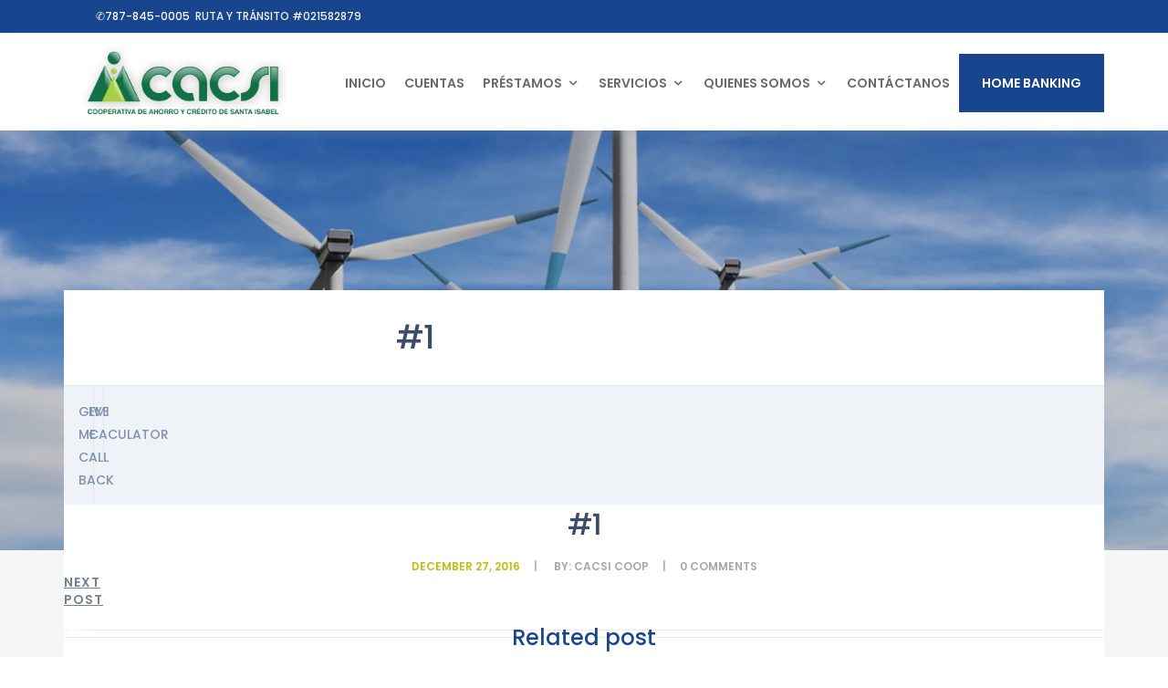

--- FILE ---
content_type: text/html; charset=UTF-8
request_url: https://cacsi.coop/gallery/1/
body_size: 14113
content:
<!DOCTYPE html>
<html lang="en-US">
<head>
	
<!-- Google Tag Manager -->
<script>(function(w,d,s,l,i){w[l]=w[l]||[];w[l].push({'gtm.start':
new Date().getTime(),event:'gtm.js'});var f=d.getElementsByTagName(s)[0],
j=d.createElement(s),dl=l!='dataLayer'?'&l='+l:'';j.async=true;j.src=
'https://www.googletagmanager.com/gtm.js?id='+i+dl;f.parentNode.insertBefore(j,f);
})(window,document,'script','dataLayer','GTM-WM8NHW9');</script>
<!-- End Google Tag Manager -->
	
	<!-- Google tag (gtag.js) -->
<script async src="https://www.googletagmanager.com/gtag/js?id=G-ZGKCQDG6XP"></script>
<script>
  window.dataLayer = window.dataLayer || [];
  function gtag(){dataLayer.push(arguments);}
  gtag('js', new Date());

  gtag('config', 'G-ZGKCQDG6XP');
</script>
	
	<meta charset="UTF-8">
	<meta name="viewport" content="width=device-width, initial-scale=1">
	<link rel="profile" href="http://gmpg.org/xfn/11">
	<link rel="pingback" href="https://cacsi.coop/xmlrpc.php">

    <!-- Favicons
    ================================================== -->
    <link rel="shortcut icon" href="https://cacsi.coop/wp-content/uploads/2019/11/Logo-Nuevo-horizontal.jpg">
<title>#1 &#8211; CACSI</title>
<meta name='robots' content='max-image-preview:large' />
	<style>img:is([sizes="auto" i], [sizes^="auto," i]) { contain-intrinsic-size: 3000px 1500px }</style>
	<link rel='dns-prefetch' href='//maps.googleapis.com' />
<link rel='dns-prefetch' href='//fonts.googleapis.com' />
<link rel='preconnect' href='https://fonts.gstatic.com' crossorigin />
<link rel="alternate" type="application/rss+xml" title="CACSI &raquo; Feed" href="https://cacsi.coop/feed/" />
<link rel="alternate" type="application/rss+xml" title="CACSI &raquo; Comments Feed" href="https://cacsi.coop/comments/feed/" />
<link rel="alternate" type="application/rss+xml" title="CACSI &raquo; #1 Comments Feed" href="https://cacsi.coop/gallery/1/feed/" />
<script type="text/javascript">
/* <![CDATA[ */
window._wpemojiSettings = {"baseUrl":"https:\/\/s.w.org\/images\/core\/emoji\/16.0.1\/72x72\/","ext":".png","svgUrl":"https:\/\/s.w.org\/images\/core\/emoji\/16.0.1\/svg\/","svgExt":".svg","source":{"concatemoji":"https:\/\/cacsi.coop\/wp-includes\/js\/wp-emoji-release.min.js?ver=8c7f328575e35410f2e88c7776ff98f6"}};
/*! This file is auto-generated */
!function(s,n){var o,i,e;function c(e){try{var t={supportTests:e,timestamp:(new Date).valueOf()};sessionStorage.setItem(o,JSON.stringify(t))}catch(e){}}function p(e,t,n){e.clearRect(0,0,e.canvas.width,e.canvas.height),e.fillText(t,0,0);var t=new Uint32Array(e.getImageData(0,0,e.canvas.width,e.canvas.height).data),a=(e.clearRect(0,0,e.canvas.width,e.canvas.height),e.fillText(n,0,0),new Uint32Array(e.getImageData(0,0,e.canvas.width,e.canvas.height).data));return t.every(function(e,t){return e===a[t]})}function u(e,t){e.clearRect(0,0,e.canvas.width,e.canvas.height),e.fillText(t,0,0);for(var n=e.getImageData(16,16,1,1),a=0;a<n.data.length;a++)if(0!==n.data[a])return!1;return!0}function f(e,t,n,a){switch(t){case"flag":return n(e,"\ud83c\udff3\ufe0f\u200d\u26a7\ufe0f","\ud83c\udff3\ufe0f\u200b\u26a7\ufe0f")?!1:!n(e,"\ud83c\udde8\ud83c\uddf6","\ud83c\udde8\u200b\ud83c\uddf6")&&!n(e,"\ud83c\udff4\udb40\udc67\udb40\udc62\udb40\udc65\udb40\udc6e\udb40\udc67\udb40\udc7f","\ud83c\udff4\u200b\udb40\udc67\u200b\udb40\udc62\u200b\udb40\udc65\u200b\udb40\udc6e\u200b\udb40\udc67\u200b\udb40\udc7f");case"emoji":return!a(e,"\ud83e\udedf")}return!1}function g(e,t,n,a){var r="undefined"!=typeof WorkerGlobalScope&&self instanceof WorkerGlobalScope?new OffscreenCanvas(300,150):s.createElement("canvas"),o=r.getContext("2d",{willReadFrequently:!0}),i=(o.textBaseline="top",o.font="600 32px Arial",{});return e.forEach(function(e){i[e]=t(o,e,n,a)}),i}function t(e){var t=s.createElement("script");t.src=e,t.defer=!0,s.head.appendChild(t)}"undefined"!=typeof Promise&&(o="wpEmojiSettingsSupports",i=["flag","emoji"],n.supports={everything:!0,everythingExceptFlag:!0},e=new Promise(function(e){s.addEventListener("DOMContentLoaded",e,{once:!0})}),new Promise(function(t){var n=function(){try{var e=JSON.parse(sessionStorage.getItem(o));if("object"==typeof e&&"number"==typeof e.timestamp&&(new Date).valueOf()<e.timestamp+604800&&"object"==typeof e.supportTests)return e.supportTests}catch(e){}return null}();if(!n){if("undefined"!=typeof Worker&&"undefined"!=typeof OffscreenCanvas&&"undefined"!=typeof URL&&URL.createObjectURL&&"undefined"!=typeof Blob)try{var e="postMessage("+g.toString()+"("+[JSON.stringify(i),f.toString(),p.toString(),u.toString()].join(",")+"));",a=new Blob([e],{type:"text/javascript"}),r=new Worker(URL.createObjectURL(a),{name:"wpTestEmojiSupports"});return void(r.onmessage=function(e){c(n=e.data),r.terminate(),t(n)})}catch(e){}c(n=g(i,f,p,u))}t(n)}).then(function(e){for(var t in e)n.supports[t]=e[t],n.supports.everything=n.supports.everything&&n.supports[t],"flag"!==t&&(n.supports.everythingExceptFlag=n.supports.everythingExceptFlag&&n.supports[t]);n.supports.everythingExceptFlag=n.supports.everythingExceptFlag&&!n.supports.flag,n.DOMReady=!1,n.readyCallback=function(){n.DOMReady=!0}}).then(function(){return e}).then(function(){var e;n.supports.everything||(n.readyCallback(),(e=n.source||{}).concatemoji?t(e.concatemoji):e.wpemoji&&e.twemoji&&(t(e.twemoji),t(e.wpemoji)))}))}((window,document),window._wpemojiSettings);
/* ]]> */
</script>
<link rel='stylesheet' id='formidable-css' href='https://cacsi.coop/wp-content/plugins/formidable/css/formidableforms.css?ver=913035' type='text/css' media='all' />
<style id='wp-emoji-styles-inline-css' type='text/css'>

	img.wp-smiley, img.emoji {
		display: inline !important;
		border: none !important;
		box-shadow: none !important;
		height: 1em !important;
		width: 1em !important;
		margin: 0 0.07em !important;
		vertical-align: -0.1em !important;
		background: none !important;
		padding: 0 !important;
	}
</style>
<link rel='stylesheet' id='wp-block-library-css' href='https://cacsi.coop/wp-includes/css/dist/block-library/style.min.css?ver=8c7f328575e35410f2e88c7776ff98f6' type='text/css' media='all' />
<style id='classic-theme-styles-inline-css' type='text/css'>
/*! This file is auto-generated */
.wp-block-button__link{color:#fff;background-color:#32373c;border-radius:9999px;box-shadow:none;text-decoration:none;padding:calc(.667em + 2px) calc(1.333em + 2px);font-size:1.125em}.wp-block-file__button{background:#32373c;color:#fff;text-decoration:none}
</style>
<style id='global-styles-inline-css' type='text/css'>
:root{--wp--preset--aspect-ratio--square: 1;--wp--preset--aspect-ratio--4-3: 4/3;--wp--preset--aspect-ratio--3-4: 3/4;--wp--preset--aspect-ratio--3-2: 3/2;--wp--preset--aspect-ratio--2-3: 2/3;--wp--preset--aspect-ratio--16-9: 16/9;--wp--preset--aspect-ratio--9-16: 9/16;--wp--preset--color--black: #000000;--wp--preset--color--cyan-bluish-gray: #abb8c3;--wp--preset--color--white: #ffffff;--wp--preset--color--pale-pink: #f78da7;--wp--preset--color--vivid-red: #cf2e2e;--wp--preset--color--luminous-vivid-orange: #ff6900;--wp--preset--color--luminous-vivid-amber: #fcb900;--wp--preset--color--light-green-cyan: #7bdcb5;--wp--preset--color--vivid-green-cyan: #00d084;--wp--preset--color--pale-cyan-blue: #8ed1fc;--wp--preset--color--vivid-cyan-blue: #0693e3;--wp--preset--color--vivid-purple: #9b51e0;--wp--preset--gradient--vivid-cyan-blue-to-vivid-purple: linear-gradient(135deg,rgba(6,147,227,1) 0%,rgb(155,81,224) 100%);--wp--preset--gradient--light-green-cyan-to-vivid-green-cyan: linear-gradient(135deg,rgb(122,220,180) 0%,rgb(0,208,130) 100%);--wp--preset--gradient--luminous-vivid-amber-to-luminous-vivid-orange: linear-gradient(135deg,rgba(252,185,0,1) 0%,rgba(255,105,0,1) 100%);--wp--preset--gradient--luminous-vivid-orange-to-vivid-red: linear-gradient(135deg,rgba(255,105,0,1) 0%,rgb(207,46,46) 100%);--wp--preset--gradient--very-light-gray-to-cyan-bluish-gray: linear-gradient(135deg,rgb(238,238,238) 0%,rgb(169,184,195) 100%);--wp--preset--gradient--cool-to-warm-spectrum: linear-gradient(135deg,rgb(74,234,220) 0%,rgb(151,120,209) 20%,rgb(207,42,186) 40%,rgb(238,44,130) 60%,rgb(251,105,98) 80%,rgb(254,248,76) 100%);--wp--preset--gradient--blush-light-purple: linear-gradient(135deg,rgb(255,206,236) 0%,rgb(152,150,240) 100%);--wp--preset--gradient--blush-bordeaux: linear-gradient(135deg,rgb(254,205,165) 0%,rgb(254,45,45) 50%,rgb(107,0,62) 100%);--wp--preset--gradient--luminous-dusk: linear-gradient(135deg,rgb(255,203,112) 0%,rgb(199,81,192) 50%,rgb(65,88,208) 100%);--wp--preset--gradient--pale-ocean: linear-gradient(135deg,rgb(255,245,203) 0%,rgb(182,227,212) 50%,rgb(51,167,181) 100%);--wp--preset--gradient--electric-grass: linear-gradient(135deg,rgb(202,248,128) 0%,rgb(113,206,126) 100%);--wp--preset--gradient--midnight: linear-gradient(135deg,rgb(2,3,129) 0%,rgb(40,116,252) 100%);--wp--preset--font-size--small: 13px;--wp--preset--font-size--medium: 20px;--wp--preset--font-size--large: 36px;--wp--preset--font-size--x-large: 42px;--wp--preset--spacing--20: 0.44rem;--wp--preset--spacing--30: 0.67rem;--wp--preset--spacing--40: 1rem;--wp--preset--spacing--50: 1.5rem;--wp--preset--spacing--60: 2.25rem;--wp--preset--spacing--70: 3.38rem;--wp--preset--spacing--80: 5.06rem;--wp--preset--shadow--natural: 6px 6px 9px rgba(0, 0, 0, 0.2);--wp--preset--shadow--deep: 12px 12px 50px rgba(0, 0, 0, 0.4);--wp--preset--shadow--sharp: 6px 6px 0px rgba(0, 0, 0, 0.2);--wp--preset--shadow--outlined: 6px 6px 0px -3px rgba(255, 255, 255, 1), 6px 6px rgba(0, 0, 0, 1);--wp--preset--shadow--crisp: 6px 6px 0px rgba(0, 0, 0, 1);}:where(.is-layout-flex){gap: 0.5em;}:where(.is-layout-grid){gap: 0.5em;}body .is-layout-flex{display: flex;}.is-layout-flex{flex-wrap: wrap;align-items: center;}.is-layout-flex > :is(*, div){margin: 0;}body .is-layout-grid{display: grid;}.is-layout-grid > :is(*, div){margin: 0;}:where(.wp-block-columns.is-layout-flex){gap: 2em;}:where(.wp-block-columns.is-layout-grid){gap: 2em;}:where(.wp-block-post-template.is-layout-flex){gap: 1.25em;}:where(.wp-block-post-template.is-layout-grid){gap: 1.25em;}.has-black-color{color: var(--wp--preset--color--black) !important;}.has-cyan-bluish-gray-color{color: var(--wp--preset--color--cyan-bluish-gray) !important;}.has-white-color{color: var(--wp--preset--color--white) !important;}.has-pale-pink-color{color: var(--wp--preset--color--pale-pink) !important;}.has-vivid-red-color{color: var(--wp--preset--color--vivid-red) !important;}.has-luminous-vivid-orange-color{color: var(--wp--preset--color--luminous-vivid-orange) !important;}.has-luminous-vivid-amber-color{color: var(--wp--preset--color--luminous-vivid-amber) !important;}.has-light-green-cyan-color{color: var(--wp--preset--color--light-green-cyan) !important;}.has-vivid-green-cyan-color{color: var(--wp--preset--color--vivid-green-cyan) !important;}.has-pale-cyan-blue-color{color: var(--wp--preset--color--pale-cyan-blue) !important;}.has-vivid-cyan-blue-color{color: var(--wp--preset--color--vivid-cyan-blue) !important;}.has-vivid-purple-color{color: var(--wp--preset--color--vivid-purple) !important;}.has-black-background-color{background-color: var(--wp--preset--color--black) !important;}.has-cyan-bluish-gray-background-color{background-color: var(--wp--preset--color--cyan-bluish-gray) !important;}.has-white-background-color{background-color: var(--wp--preset--color--white) !important;}.has-pale-pink-background-color{background-color: var(--wp--preset--color--pale-pink) !important;}.has-vivid-red-background-color{background-color: var(--wp--preset--color--vivid-red) !important;}.has-luminous-vivid-orange-background-color{background-color: var(--wp--preset--color--luminous-vivid-orange) !important;}.has-luminous-vivid-amber-background-color{background-color: var(--wp--preset--color--luminous-vivid-amber) !important;}.has-light-green-cyan-background-color{background-color: var(--wp--preset--color--light-green-cyan) !important;}.has-vivid-green-cyan-background-color{background-color: var(--wp--preset--color--vivid-green-cyan) !important;}.has-pale-cyan-blue-background-color{background-color: var(--wp--preset--color--pale-cyan-blue) !important;}.has-vivid-cyan-blue-background-color{background-color: var(--wp--preset--color--vivid-cyan-blue) !important;}.has-vivid-purple-background-color{background-color: var(--wp--preset--color--vivid-purple) !important;}.has-black-border-color{border-color: var(--wp--preset--color--black) !important;}.has-cyan-bluish-gray-border-color{border-color: var(--wp--preset--color--cyan-bluish-gray) !important;}.has-white-border-color{border-color: var(--wp--preset--color--white) !important;}.has-pale-pink-border-color{border-color: var(--wp--preset--color--pale-pink) !important;}.has-vivid-red-border-color{border-color: var(--wp--preset--color--vivid-red) !important;}.has-luminous-vivid-orange-border-color{border-color: var(--wp--preset--color--luminous-vivid-orange) !important;}.has-luminous-vivid-amber-border-color{border-color: var(--wp--preset--color--luminous-vivid-amber) !important;}.has-light-green-cyan-border-color{border-color: var(--wp--preset--color--light-green-cyan) !important;}.has-vivid-green-cyan-border-color{border-color: var(--wp--preset--color--vivid-green-cyan) !important;}.has-pale-cyan-blue-border-color{border-color: var(--wp--preset--color--pale-cyan-blue) !important;}.has-vivid-cyan-blue-border-color{border-color: var(--wp--preset--color--vivid-cyan-blue) !important;}.has-vivid-purple-border-color{border-color: var(--wp--preset--color--vivid-purple) !important;}.has-vivid-cyan-blue-to-vivid-purple-gradient-background{background: var(--wp--preset--gradient--vivid-cyan-blue-to-vivid-purple) !important;}.has-light-green-cyan-to-vivid-green-cyan-gradient-background{background: var(--wp--preset--gradient--light-green-cyan-to-vivid-green-cyan) !important;}.has-luminous-vivid-amber-to-luminous-vivid-orange-gradient-background{background: var(--wp--preset--gradient--luminous-vivid-amber-to-luminous-vivid-orange) !important;}.has-luminous-vivid-orange-to-vivid-red-gradient-background{background: var(--wp--preset--gradient--luminous-vivid-orange-to-vivid-red) !important;}.has-very-light-gray-to-cyan-bluish-gray-gradient-background{background: var(--wp--preset--gradient--very-light-gray-to-cyan-bluish-gray) !important;}.has-cool-to-warm-spectrum-gradient-background{background: var(--wp--preset--gradient--cool-to-warm-spectrum) !important;}.has-blush-light-purple-gradient-background{background: var(--wp--preset--gradient--blush-light-purple) !important;}.has-blush-bordeaux-gradient-background{background: var(--wp--preset--gradient--blush-bordeaux) !important;}.has-luminous-dusk-gradient-background{background: var(--wp--preset--gradient--luminous-dusk) !important;}.has-pale-ocean-gradient-background{background: var(--wp--preset--gradient--pale-ocean) !important;}.has-electric-grass-gradient-background{background: var(--wp--preset--gradient--electric-grass) !important;}.has-midnight-gradient-background{background: var(--wp--preset--gradient--midnight) !important;}.has-small-font-size{font-size: var(--wp--preset--font-size--small) !important;}.has-medium-font-size{font-size: var(--wp--preset--font-size--medium) !important;}.has-large-font-size{font-size: var(--wp--preset--font-size--large) !important;}.has-x-large-font-size{font-size: var(--wp--preset--font-size--x-large) !important;}
:where(.wp-block-post-template.is-layout-flex){gap: 1.25em;}:where(.wp-block-post-template.is-layout-grid){gap: 1.25em;}
:where(.wp-block-columns.is-layout-flex){gap: 2em;}:where(.wp-block-columns.is-layout-grid){gap: 2em;}
:root :where(.wp-block-pullquote){font-size: 1.5em;line-height: 1.6;}
</style>
<link rel='stylesheet' id='contact-form-7-css' href='https://cacsi.coop/wp-content/plugins/contact-form-7/includes/css/styles.css?ver=6.1.1' type='text/css' media='all' />
<style id='contact-form-7-inline-css' type='text/css'>
.wpcf7 .wpcf7-recaptcha iframe {margin-bottom: 0;}.wpcf7 .wpcf7-recaptcha[data-align="center"] > div {margin: 0 auto;}.wpcf7 .wpcf7-recaptcha[data-align="right"] > div {margin: 0 0 0 auto;}
</style>
<link rel='stylesheet' id='wpcf7-redirect-script-frontend-css' href='https://cacsi.coop/wp-content/plugins/wpcf7-redirect/build/assets/frontend-script.css?ver=2c532d7e2be36f6af233' type='text/css' media='all' />
<link rel='stylesheet' id='borrow-fonts-css' href='https://fonts.googleapis.com/css?family=Poppins%3A300%2C400%2C500%2C600%2C700%7CMerriweather%3A300%2C300i%2C400%2C400i%2C700%2C700i&#038;subset=latin%2Clatin-ext' type='text/css' media='all' />
<link rel='stylesheet' id='borrow-bootstrap-update-css' href='https://cacsi.coop/wp-content/themes/borrow/css/bootstrap/bootstrap.min.css?ver=8c7f328575e35410f2e88c7776ff98f6' type='text/css' media='all' />
<link rel='stylesheet' id='borrow-font-awesome-css' href='https://cacsi.coop/wp-content/themes/borrow/css/font-awesome.min.css?ver=8c7f328575e35410f2e88c7776ff98f6' type='text/css' media='all' />
<link rel='stylesheet' id='borrow-flat-font-css' href='https://cacsi.coop/wp-content/themes/borrow/css/flat-font-icons/css/fontello.css?ver=8c7f328575e35410f2e88c7776ff98f6' type='text/css' media='all' />
<link rel='stylesheet' id='borrow-fontello-css' href='https://cacsi.coop/wp-content/themes/borrow/css/fontello/fontello.css?ver=8c7f328575e35410f2e88c7776ff98f6' type='text/css' media='all' />
<link rel='stylesheet' id='borrow-flaticon-css' href='https://cacsi.coop/wp-content/themes/borrow/css/flaticon.css?ver=8c7f328575e35410f2e88c7776ff98f6' type='text/css' media='all' />
<link rel='stylesheet' id='borrow-animsition-css' href='https://cacsi.coop/wp-content/themes/borrow/css/animsition.min.css?ver=8c7f328575e35410f2e88c7776ff98f6' type='text/css' media='all' />
<link rel='stylesheet' id='borrow-owl-carousel-css' href='https://cacsi.coop/wp-content/themes/borrow/css/owl.carousel.css?ver=8c7f328575e35410f2e88c7776ff98f6' type='text/css' media='all' />
<link rel='stylesheet' id='borrow-owl-theme-css' href='https://cacsi.coop/wp-content/themes/borrow/css/owl.theme.css?ver=8c7f328575e35410f2e88c7776ff98f6' type='text/css' media='all' />
<link rel='stylesheet' id='borrow-owl-transitions-css' href='https://cacsi.coop/wp-content/themes/borrow/css/owl.transitions.css?ver=8c7f328575e35410f2e88c7776ff98f6' type='text/css' media='all' />
<link rel='stylesheet' id='borrow-popup-css' href='https://cacsi.coop/wp-content/themes/borrow/css/magnific-popup.css?ver=8c7f328575e35410f2e88c7776ff98f6' type='text/css' media='all' />
<link rel='stylesheet' id='borrow-simple-slider-css' href='https://cacsi.coop/wp-content/themes/borrow/css/simple-slider.css?ver=8c7f328575e35410f2e88c7776ff98f6' type='text/css' media='all' />
<link rel='stylesheet' id='borrow-jquery-ui-css' href='https://cacsi.coop/wp-content/themes/borrow/css/jquery-ui.css?ver=8c7f328575e35410f2e88c7776ff98f6' type='text/css' media='all' />
<link rel='stylesheet' id='borrow-style-css' href='https://cacsi.coop/wp-content/themes/borrow/style.css?ver=8c7f328575e35410f2e88c7776ff98f6' type='text/css' media='all' />
<link rel='stylesheet' id='newsletter-css' href='https://cacsi.coop/wp-content/plugins/newsletter/style.css?ver=8.9.4' type='text/css' media='all' />
<link rel="preload" as="style" href="https://fonts.googleapis.com/css?family=Poppins&#038;display=swap&#038;ver=1739548286" /><link rel="stylesheet" href="https://fonts.googleapis.com/css?family=Poppins&#038;display=swap&#038;ver=1739548286" media="print" onload="this.media='all'"><noscript><link rel="stylesheet" href="https://fonts.googleapis.com/css?family=Poppins&#038;display=swap&#038;ver=1739548286" /></noscript><link rel='stylesheet' id='shmac-dynamic-css-css' href='https://cacsi.coop/wp-admin/admin-ajax.php?action=shmac_dynamic_css&#038;ver=1.4.4' type='text/css' media='all' />
<!--n2css--><!--n2js--><script type="text/javascript" src="https://cacsi.coop/wp-includes/js/jquery/jquery.min.js?ver=3.7.1" id="jquery-core-js"></script>
<script type="text/javascript" src="https://cacsi.coop/wp-includes/js/jquery/jquery-migrate.min.js?ver=3.4.1" id="jquery-migrate-js"></script>
<script type="text/javascript" src="https://cacsi.coop/wp-content/themes/borrow/js/royal_preloader.min.js?ver=8c7f328575e35410f2e88c7776ff98f6" id="borrow-jpreLoader-js"></script>
<script></script><link rel="https://api.w.org/" href="https://cacsi.coop/wp-json/" /><link rel="EditURI" type="application/rsd+xml" title="RSD" href="https://cacsi.coop/xmlrpc.php?rsd" />
<link rel="canonical" href="https://cacsi.coop/gallery/1/" />
<link rel='shortlink' href='https://cacsi.coop/?p=556' />
<link rel="alternate" title="oEmbed (JSON)" type="application/json+oembed" href="https://cacsi.coop/wp-json/oembed/1.0/embed?url=https%3A%2F%2Fcacsi.coop%2Fgallery%2F1%2F" />
<link rel="alternate" title="oEmbed (XML)" type="text/xml+oembed" href="https://cacsi.coop/wp-json/oembed/1.0/embed?url=https%3A%2F%2Fcacsi.coop%2Fgallery%2F1%2F&#038;format=xml" />
<meta name="generator" content="Redux 4.5.7" />        
    <style type="text/css">    	
		/* 01 MAIN STYLES
		****************************************************************************************************/
		::selection {
		  color: #fff;
		  background: #C1BF12;
		}
		::-moz-selection {
		  color: #fff;
		  background: #C1BF12;
		}
		/* default color: #00cb8b */

					/* Preload Colors */
			.royal_preloader, html {background-color: #FFFFFF;}			
			#royal_preloader.royal_preloader_progress .royal_preloader_meter {background-color:#C1BF12;}
			#royal_preloader.royal_preloader_progress .royal_preloader_percentage {color:#17458E;}
		
		a,	
		#navigation > ul > li:hover > a, #navigation ul ul li:hover > a, #navigation ul ul li a:hover,
		.btn-link:hover, .meta-date, .icon-default, .text-big, .widget-footer ul li a:hover, .highlight,
		.sub-nav>.nav li a:hover, .rate-number, .designation, .widget_categories li a:hover, .widget_archive li a:hover,
		.name, .prev-link:hover, .next-link:hover, .testimonial-title, .msg, 
		div.vc_tta-color-white.vc_tta-style-classic .vc_tta-tab.vc_active>a,
		div.vc_tta-color-white.vc_tta-style-classic .vc_tta-tab>a:hover, .page-breadcrumb .breadcrumb a span:hover,
		.widget-social ul li a:hover, #navigation li.current-menu-parent > a, #navigation li.current-menu-item > a,
		.st-tabs .nav-tabs.nav-justified>.active>a, .st-tabs .nav-tabs.nav-justified>.active>a:focus, 
		.st-tabs .nav-tabs.nav-justified>.active>a:hover, .procwss-v2 .circle, .btn-default-link, .pink-circle.circle,
		#navigation.small-screen #menu-button, #sub-nav.small-screen #menu-button, .text-pink
		{color:#C1BF12;}

		a.expand:hover {color: #fff;}
		.btn-default, .cd-top, #service .owl-next:hover, #service .owl-prev:hover, #to-the-top,
		.slide-ranger .ui-widget-header, .widget_tag_cloud a:hover, .st-pagination .pagination>li:first-child>span,
		.st-pagination .pagination>li>a:focus, .st-pagination .pagination>li>a:hover, .st-pagination .pagination>li>span:focus,
		.st-pagination .pagination>li>span:hover, .slider > .dragger, #navigation.small-screen #menu-button:before,
 		#sub-nav.small-screen #menu-button:before, .customer-quote-circle

		{background-color:#C1BF12;}

		#service .owl-next:hover, #service .owl-prev:hover, 
		div.vc_tta.vc_tta-accordion .vc_tta-panel.vc_active .vc_tta-controls-icon-position-left .vc_tta-controls-icon:before,
		.slide-ranger .ui-slider .ui-slider-handle, .slide-ranger .ui-widget.ui-widget-content, .widget_tag_cloud a:hover,
		.st-pagination .pagination>li:first-child>span, .st-pagination .pagination>li>a:focus, .st-pagination .pagination>li>a:hover,
		.st-pagination .pagination>li>span:focus, .st-pagination .pagination>li>span:hover, .slider > .dragger,
		#navigation.small-screen #menu-button:after, #sub-nav.small-screen #menu-button:after, .procwss-v2 .circle,
		.pink-circle.circle
		{border-color:#C1BF12;}

		.mfp-arrow-right:after, .mfp-arrow-right .mfp-a 
		{border-left-color:#C1BF12;}
		
		.border-top-default 
		{border-top-color:#C1BF12;}

		.btn-link:hover 
		{border-bottom-color:#C1BF12;}

		.slider > .dragger{
		background-image: -webkit-linear-gradient(top, #C1BF12, #C1BF12);
		}
		.btn-default:hover {
			background-color:#C1BF12;
		}
		.btn-default:hover {
			border-color:#C1BF12;
		}
		/* main color 2: #15549a */
		a:focus, a:hover, 
		.btn-link, .circle, .icon-primary,.testimonial-name-1, .big-title,
		.post-block .meta-comments a:hover, .post-related-content a:hover,
		.feature-left .feature-icon, .testimonial-name-inverse,
		div.vc_tta-color-white.vc_tta-style-classic .vc_tta-panel .vc_tta-panel-title>a:hover,
		.page-breadcrumb .breadcrumb a span, .page-breadcrumb .breadcrumb, .meta-author a:hover

		{color:#17458E;}

		.bg-custom, .top-bar, .btn-primary

		{background-color:#17458E;}

		.circle 
			{border-color:#17458E;}

		.btn-primary, .btn-link
		{border-bottom-color:#17458E;}

		.mail-text
		{border-right-color:#17458E;}

		.btn-primary:hover {
			background-color:#C1BF12;
		}
		.btn-primary:hover {
			border-color:#C1BF12;
		}
		/* background color top header */

		div.top-bar

		{background-color:#17458E;}


		/* color text top header */

		.top-text a, .top-bar

		{color:#F1F1F1;}

		/* bg color header static */

		.header, .header-2

		{background-color:rgba(255,255,255,1);}

		/* text color header static */

		#navigation > ul > li > a 

		{color:rgba(102,112,127,1);}


		/* bg color header sticky */

		.is-sticky .header, .is-sticky .header-2

		{background-color:rgba(255,255,255,1);}

		/* text color header sticky */

		.is-sticky #navigation > ul > li > a 
		{color:rgba(102,112,127,1);}

		/** Customize css code **/
		/* para arreglar animacion que se quedaba pillada */

#royal_preloader {
    display: none;
}				

div#n2-ss-9 .n2-ss-button-container a div, div#n2-ss-9 .n2-font-b57022f8feb95df723326cef95c5972d-hover {
    font-weight: 300;
}    </style>
<style type="text/css">.recentcomments a{display:inline !important;padding:0 !important;margin:0 !important;}</style><meta name="generator" content="Powered by WPBakery Page Builder - drag and drop page builder for WordPress."/>
		<style type="text/css" id="wp-custom-css">
			#navigation .menu-item-5421 a {
		color: white !important;
	background-color:#17458E !important;
	padding: 25px !important;
}

#navigation .menu-item-5421 a:hover {
	background-color:#afce3c !important;
		color: white !important;
}

.logo {
padding: 10px;

}


.top-bar a {
	color: white;
}
.frm_form_title {
	display: none !important;
}

.big-title {
	color: white;
}
/* Call to action */

.menu-item-4869 a {   
float: left;
    font-size: 14px;
    text-transform: uppercase;
    padding: 20px 17px !important;
    border: none;
    font-weight: 600;
    background-color: #17458e;
	color: #fff !important;
	margin: 0px 15px !important;
}
@media screen and (max-width: 991px) {
	.menu-item-4869 a {
    background-color: #17458e !important;
    text-align: center !important;
    margin: 0px !important;
}
	
	.logo {
padding: 40px;

}
}

/* Escondeer Ver detalles 
.compare-table .btn-link {
    display: none;
}*/

a.btn-link {
	
	visibility: hidden;
}





th.card-tag{
	 visibility: hidden;
	
}


th.card-tag:after {
	  visibility: visible;
		content: 'Diseño';
}

th.card-name {
		 visibility: hidden;
	
}

th.card-name:after {
 visibility: visible;
		content: 'Nombre de Tarjeta';
		position: absolute;
}

th.anuual-fees {	
visibility: hidden;
	
}


th.anuual-fees:after {
	 visibility: visible;
		content: 'Cuota Anual';
		position: absolute;
}


th.reward-rate{
	
	visibility: hidden;

}

th.reward-rate:after {
	
visibility: hidden;
content: 'Tasa de Recompensa';
	position: absolute;
}





a#example-one.btn-link {

  visibility: hidden;
	
}

a#example-one.btn-link:after {
	content: 'Detalles';
 visibility: visible;
text-align: center;
	padding-right: 95px;
}






div#n2-ss-9 .n2-font-b32e1625bb6916a62c0eb82077c10c84-link a:hover {

box-shadow: 2px 2px 4px #000000;
	  font-size: 275%;
	background-color: #90c5ad;
}


div#n2-ss-9 .n2-font-b32e1625bb6916a62c0eb82077c10c84-link a {

box-shadow: 2px 2px 4px #000000;
	   font-size: 275%;
}

div#n2-ss-9 .n2-font-e74c737f731d3f4292ba83d599521f5d-hover:hover {
	 font-size: 285%;
	
}




.footer {
    background-color: #17458e;
    color: #ccc;
}

.dark-line {
    border-top: 2px solid #2b2e352e;
}

.tiny-footer {
    background-color: #c1bf13 !important;
    font-size: 12px;
    padding-top: 20px;
    padding-bottom: 40px;
    color: #fff !important;
}

.wpb-js-composer .vc_tta-tabs:not([class*="vc_tta-gap"]):not(.vc_tta-o-no-fill).vc_tta-tabs-position-left .vc_tta-tab > a {
    border-top-right-radius: 0;
    border-bottom-right-radius: 0;
    background-color: 
    #bdbdbd;
}


.wpb-js-composer .vc_tta-color-peacoc.vc_tta-style-classic .vc_tta-panel .vc_tta-panel-title > a {
    color: #fff;
    background-color: 
    #afce3c;
}

.wpb-js-composer .vc_tta-tabs:not([class*="vc_tta-gap"]):not(.vc_tta-o-no-fill).vc_tta-tabs-position-top .vc_tta-tab.vc_active > a {
    border-bottom-color: transparent;

}

.vc_tta-tabs:not([class*=vc_tta-gap]):not(.vc_tta-o-no-fill).vc_tta-tabs-position-left .vc_tta-tab.vc_active>a {
	    background-color: 
    #C1BF12 !important;
}

#to-the-top {
	display: none !important;
}
.wpb-js-composer .vc_tta-color-grey.vc_tta-style-classic .vc_tta-tab > active {
    border-color: 
#e3e3e3;
background-color:
#afce3c;

}

.wpb-js-composer .vc_tta.vc_general .vc_tta-tab > a {
    padding: 14px 20px;
    display: block;
    -webkit-box-sizing: border-box;
    box-sizing: border-box;
    border: solid 
    #e2e2e200;
    position: relative;
    text-decoration: none;
    color: inherit;
    -webkit-transition: background .2s ease-in-out,color .2s ease-in-out,border .2s ease-in-out;
    -o-transition: background .2s ease-in-out,color .2s ease-in-out,border .2s ease-in-out;
    transition: background .2s ease-in-out,color .2s ease-in-out,border .2s ease-in-out;
    -webkit-box-shadow: none;
    box-shadow: none;
}
.wpb-js-composer .vc_tta-tabs:not([class*="vc_tta-gap"]):not(.vc_tta-o-no-fill).vc_tta-tabs-position-left .vc_tta-tab.vc_active > a {
    border-right-color: 
    transparent;
	background-color: #afce3c;
}





.feature-bg {
    background-color: 
    #afce3c;
    border-radius: 4px;
    padding: 60px;
    text-align: center;
}


.feature-bg .feature-icon {
    background-color: 
    #117046;;
color: #ffffff;

    width: 120px;
    height: 120px;
    border-radius: 120px;
    font-size: 40px;
    text-align: center;
    line-height: 120px;
    margin: 0 auto 40px auto;
}


.small-title {
    font-size: 14px;
    color: 
    #fff;
    font-weight: 500;
}

/*
ul.bullet.bullet-check-circle {
	
	color:  #117046;
	
}

*/



.wpb-js-composer .vc_tta-color-white.vc_tta-style-modern .vc_tta-panel .vc_tta-panel-title > a {
    color: #fff;
	background-color: #c1bf12;
}



.wpb-js-composer .vc_tta.vc_general .vc_tta-title-text:not(:empty):not(:first-child), .wpb-js-composer .vc_tta.vc_general .vc_tta-title-text:not(:empty) ~ * {
    margin-left: 14px;
    color: 
    #fff;
}

tbody {
	color: #778191 !important;
}
.shmac-form .mui-btn {
			background-color: #c1bf12 !important;
}

.shmac-div.divfrom-form-1 {
	border-color: #c1bf12 !important;
}
.shmac-div.divfrom-form-1 .schedule-table th, .shmac-div h3, .shmac-form h3, .shmac-div .disclaimer, .shmac-form, .shmac-div {
	color: #c1bf12 !important;
}
.wpb-js-composer .vc_tta.vc_general .vc_tta-icon {
    font-size: 1.15em;
    line-height: 0;
    display: inline;
	color: 
    #fff;
	
}

.vc_tta.vc_general .vc_tta-panel {
	border: none;
}
.wpb-js-composer .vc_tta.vc_tta-accordion .vc_tta-controls-icon-position-left.vc_tta-panel-title > a {
    padding-left: 46px;
		background-color: #c1bf12;
}

.wpb-js-composer .vc_tta-color-white.vc_tta-style-classic .vc_tta-panel.vc_active .vc_tta-panel-title > a {
    color: 
    #fff;
}

div.vc_tta-color-white.vc_tta-style-classic .vc_tta-panel .vc_tta-panel-title > a {
    color: #3c4d6b;
    font-size: 18px;
    color: #fff;
}

.pinside40 {
    padding: 0px;
}



.col-md-12 {
	margin-bottom: -37px;
	text-align: center;
}



.btn-link.focus, .btn-link:focus {
    text-decoration: none;
    border-color: 
#afce3c;
box-shadow: none;
color: #afce3c;
   
}

a#example-one.btn-link.collapsed {
	color: #afce3c;
   
}


a.title {
	 text-align: center;

}




h2 {
	
	color: #17458e;
}


a.btn.btn-default.btn-sm:active
{
	
	background-color: #afce3c;
	
}


a.btn.btn-default.btn-sm:focus
{
	
	background-color: #afce3c;
	
}


.btn-link:hover {
    color: #117046;
    font-weight: 500;
    padding-bottom: 4px;
    border-bottom: 2px solid 
    #5e5e5e;
        border-bottom-color: rgb(94, 94, 94);
    border-bottom-color: rgb(245, 31, 138);
    text-decoration: none;
}

.feature-icon-style .feature-icon {
	margin: 0 auto 40px auto;
	background-color: 
	#eee;
	width: 80px;
	height: 80px;
	border-radius: 100px;
	padding: 24px;
	text-align: center;
	color: #17458e;
}

/*

.top-bar {
  font-size: 14px;
  color: #ffffff;
  font-weight: 300;
	padding-top: 2px;
	height: 25px;
    text-transform: uppercase;
}
*/



.col-md-4 {
	padding-bottom: 30px;
}


.col-md-9 {
    padding-top: 15px;

}


 .col-md-9, .col-md-2, .col-md-3, .col-md-4, .col-md-5, .col-md-6, 
col-md-7 {
	margin-bottom: -70px;
}







.header {
    background-color: #fff;
    padding-top: 0px;
    padding-bottom: 75px;
    position: relative;
    z-index: 99;
    -webkit-box-shadow: 0px 5px 9px 1px rgba(144, 161, 180, 0.6);
    box-shadow: 0px 5px 9px 1px rgba(144, 161, 180, 0.2);
    -moz-box-shadow: 0px 5px 9px 1px rgba(144, 161, 180, 0.9);
}





.is-sticky .header, .is-sticky .header-2 {
    background-color: 
    rgba(255,255,255,1);
    height: 135px;
}


.is-sticky #navigation > ul > li > a {
    color: rgba(102,112,127,1);
    font-size: 14px;
}






#navigation > ul > li:hover > a {
    color: #afce3c;
    font-size: 14px;

}

#navigation.small-screen ul ul li a {

    width: 100%;
    border-bottom: 0;
    padding-top: 25px;

}

#navigation > ul > li > a {
    color: #6b6b6b;
    font-size: 14px;
	padding-top: 25px;

}

#navigation li.current-menu-item > a, #navigation > ul > li:hover > a {
    color: #c1bf12;
}


a, #navigation > ul > li:hover > a, #navigation ul ul li:hover > a, #navigation ul ul li a:hover, .btn-link:hover, .meta-date, .icon-default, .text-big, .widget-footer ul li a:hover, .highlight, .sub-nav > .nav li a:hover, .rate-number, .designation, .widget_categories li a:hover, .widget_archive li a:hover, .name, .prev-link:hover, .next-link:hover, .testimonial-title, .msg, div.vc_tta-color-white.vc_tta-style-classic .vc_tta-tab.vc_active > a, div.vc_tta-color-white.vc_tta-style-classic .vc_tta-tab > a:hover, .page-breadcrumb .breadcrumb a span:hover, .widget-social ul li a:hover, #navigation li.current-menu-parent > a, #navigation li.current-menu-item > a, .st-tabs .nav-tabs.nav-justified > .active > a, .st-tabs .nav-tabs.nav-justified > .active > a:focus, .st-tabs .nav-tabs.nav-justified > .active > a:hover, .procwss-v2 .circle, .btn-default-link, .pink-circle.circle, #navigation.small-screen #menu-button, #sub-nav.small-screen #menu-button, .text-grey{
 
}

#navigation ul ul li:hover > a, #navigation ul ul li a:hover {
    color: #ffffff;
    background-color: #C1BF12;
}





#navigation.small-screen ul li a, #navigation.small-screen ul ul li a {
  width: 100%;
	height: 60px;
  background-color: #fff;
   

	background-color: white;

	
}

#navigation.small-screen .submenu-button.submenu-opened {
    background: #afce3c;
	height: 60px;
}

#navigation.small-screen .submenu-button {
    background: #117046;
	height: 60px;
}


#navigation.small-screen ul ul li:hover > a, #navigation.small-screen ul ul li.active > a {
    color: #ffffff;
}




#navigation.small-screen #menu-button {
    padding: 25px 0px;
    color: #ffffff;
    cursor:pointer;
    text-transform: uppercase;
 
    border-top: 0px solid #117046;
}







.page-breadcrumb .breadcrumb {
   
    padding: 0px;
    font-size: 0px;
    text-transform: uppercase;
    color: #15549a;


	
}




.title {
color: #ffffff;

}

.title:hover {
color: #ffffff;

}

.service-block:hover {
	background-color: #117046;
	color: #ffffff;

}

.service-block {
	background-color: #afce3c;
	color: #ffffff;

}


a.btn-link:hover {
	
	font-weight: 600;
	padding-bottom: 42px solid
	#afce3c;
	border-bottom-color: 
	#117046;


}


a.btn-link {


  overflow: activeborder;
	display: hidden;

}


a.btn-link {
	border-bottom-color: 
	#117046;
	height: -10px;
}


.mb40 {
    margin-bottom: 0px;
}

.icon-svg-2x {
    width: 470px;
	height: 280px;
	padding-bottom: 0px
}






.mb30 {
   margin-bottom: -10px;
}



.slider-captions p {
    margin-bottom: 10px;
	
}

.slider-captions .slider-title {
    font-size: 30px;
}



.slider-text {
    color: #fff;
	font-weight: 500;

}

.slider-img {
    background: -moz-linear-gradient(top, rgba(16, 75, 149, 0.8) 0%, rgba(16, 75, 149, 0.8) 10%);
    background: -webkit-linear-gradient(top, rgba(16, 75, 149, 0.1) 0%, rgba(126, 75, 149, 0.1) 100%);
    background: linear-gradient(to bottom, rgba(6, 75, 160, 0.7) 10%, rgba(51, 90, 51, 0.1) 80%);
	
filter:progid:DXImageTransform.Microsoft.gradient(startColorstr='#117046', endColorstr='#117046', GradientType=0);
    position: relative;
}



p:last-child {
    margin-bottom: 60px;
}

.tiny-footer {
    background-color: 
	#16191e;
	font-size: 12px;
	padding-top: 20px;
	padding-bottom: 40px;
	color:
    #999;
	letter-spacing: 1px;

}

.col-sm-4 {
    width: 110.33333333%;
    padding-bottom: -30px;
	
}

.col-md-3.col-sm-12.col-xs-6
{
	padding-bottom: 0px;
	
}



a.btn.btn-sm.btn-primary {

}

a.btn-primary.focus:focus{
background-color: #C1BF12;
}
.btn-primary.focus:focus{
background-color: #C1BF12;
}

.btn:hover, .btn-sm:hover {
	background-color: #17458e !important;
}
.btn:active {
background-color:#afce3c;
		border-color: #afce3c; 
}
.btn-primary:active{
background-color:#afce3c;
	border-color: #afce3c; 
}


a.btn.btn-sm.btn-primary {
	background-color: #C1BF12;
}

a.btn.btn-sm.btn-primary:hover, .btn-primary:hover {
	background-color: #C1BF12 !important;  
}


a.btn.btn-primary.btn-xs.mt20 {
	
		background-color:#117046;
	border-color: #afce3c; 
	
}



a.btn.btn-primary.btn-xs.mt20:hover {
	
	background-color:#afce3c; 
	border-color: #afce3c; 
	
}

btn-sm { 
	background-color:#afce3c;
	border-color: #afce3c; 
}


.btn-primary:after{
background-color:#afce3c;
}
.btn-primary:hover{
background-color:#afce3c;
	border-color: #afce3c; 
}

.btn-primary:before{
background-color:#afce3c;
	border-color: #afce3c; 
}


.btn {
    font-size: 14px;
    border-radius: 12px;
    line-height: 15px;
    letter-spacing: .5px;
    text-transform: uppercase;
    padding: 20px 15px;
    border: none;
    font-weight: 600;
    border-radius: 0px;
    box-shadow: 0px 8px 15px rgba(0, 0, 0, 0.1);

}



.btn-link:hover {
    color: #117046;
    font-weight: 500;
    padding-bottom: 4px;
    border-bottom: 2px solid #f51f8a;
    border-bottom-color: rgb(245, 31, 138);
    text-decoration: none;
}





#service .owl-next:hover, #service .owl-prev:hover {
    background-color: #117046 !important;
    border: 2px solid #117046;
    color: #fff;
}


#service .owl-controls {
	text-align: center;
	position: absolute;
	bottom: 370px;
	right: 10px;
}



.vc_btn3.vc_btn3-color-grey.vc_btn3-style-modern {

    color: #ffffff;
    border-color: #ebebeb;
    background-color: #117046;
	border-radius: 9px;
}

.vc_btn3.vc_btn3-color-grey.vc_btn3-style-modern:focus, .vc_btn3.vc_btn3-color-grey.vc_btn3-style-modern:hover {
    color: #ffffff;
    border-color: #dcdcdc;
    background-color: #aacf47;
}



.vc_custom_1570639815288 {
    padding-top: 30px !important;
    padding-bottom: 0.1px !important;
}



.section-space80 {
    padding-top: 20px;
    padding-bottom: 80px;
}





#to-the-top {
	
	background-color: #afce3c;
	font-size: 30px;
	border-radius: 40px;
	height: 50px;
	width: 50px;
}

		</style>
		<style id="borrow_option-dynamic-css" title="dynamic-css" class="redux-options-output">#royal_preloader.royal_preloader_logo .royal_preloader_percentage, #royal_preloader.royal_preloader_progress .royal_preloader_percentage{color:#17458e;}body.boxed-version{background-color:#ffffff;background-repeat:repeat;background-position:center top;background-size:cover;}body{font-family:Poppins;font-weight:normal;font-style:normal;}</style><noscript><style> .wpb_animate_when_almost_visible { opacity: 1; }</style></noscript></head>
<body class="wp-singular ot_gallery-template-default single single-ot_gallery postid-556 single-format-standard wp-theme-borrow borrow-theme-ver-1.4.8 wordpress-version-6.8.3 royal_preloader wpb-js-composer js-comp-ver-8.3.1 vc_responsive">
	
<!-- Google Tag Manager (noscript) -->
<noscript><iframe src="https://www.googletagmanager.com/ns.html?id=GTM-WM8NHW9"
height="0" width="0" style="display:none;visibility:hidden"></iframe></noscript>
<!-- End Google Tag Manager (noscript) -->


    <div class="top-bar">
      <!-- top-bar -->
      <div class="container">
          <div class="row">
                <div style="padding: 0px 50px;"><span style="float: left;"><a href="Tel:787-845-0005">✆787-845-0005 </a></span> <span style="float: right;">  Ruta y Tránsito #021582879</span></div>          </div>
      </div>
    </div>
<!-- Header-2 -->
<div class="header">
    <div class="container">
        <div class="row">
            <div class="col-md-3 col-sm-12 col-xs-6">
                <!-- logo -->
                <div class="logo">
                    <a href="https://cacsi.coop/">
                                                <img src="https://cacsi.coop/wp-content/uploads/2019/11/Logo-Nuevo-horizontal.jpg" alt="CACSI">
                         
                    </a>
                </div>
            </div>
            <!-- logo -->
            <div class=" col-md-9 col-sm-12 col-xs-12 navigation">
                <div id="navigation">
                    <ul id="menu-menu-primario" class="menu"><li id="menu-item-4833" class="menu-item menu-item-type-post_type menu-item-object-page menu-item-home menu-item-4833"><a href="https://cacsi.coop/">Inicio</a></li>
<li id="menu-item-1576" class="menu-item menu-item-type-post_type menu-item-object-page menu-item-1576"><a href="https://cacsi.coop/cuentas/">Cuentas</a></li>
<li id="menu-item-2702" class="menu-item menu-item-type-custom menu-item-object-custom menu-item-has-children menu-item-2702"><a href="#">Préstamos</a>
<ul class="sub-menu">
	<li id="menu-item-3366" class="menu-item menu-item-type-post_type menu-item-object-page menu-item-3366"><a href="https://cacsi.coop/prestamo-personal/">Préstamo Personal</a></li>
	<li id="menu-item-1544" class="menu-item menu-item-type-post_type menu-item-object-page menu-item-1544"><a href="https://cacsi.coop/prestamo-de-auto/">Préstamo de Auto</a></li>
	<li id="menu-item-3530" class="menu-item menu-item-type-post_type menu-item-object-page menu-item-3530"><a href="https://cacsi.coop/prestamohipotecario/">Préstamo Hipotecario</a></li>
	<li id="menu-item-1564" class="menu-item menu-item-type-post_type menu-item-object-page menu-item-1564"><a href="https://cacsi.coop/tarjetas-de-credito/">Tarjetas de Crédito</a></li>
	<li id="menu-item-3697" class="menu-item menu-item-type-post_type menu-item-object-page menu-item-3697"><a href="https://cacsi.coop/propiedades-reposeidas/">Propiedades Reposeídas</a></li>
</ul>
</li>
<li id="menu-item-3766" class="menu-item menu-item-type-post_type menu-item-object-page menu-item-has-children menu-item-3766"><a href="https://cacsi.coop/servicios/">Servicios</a>
<ul class="sub-menu">
	<li id="menu-item-4756" class="menu-item menu-item-type-post_type menu-item-object-page menu-item-4756"><a href="https://cacsi.coop/beneficios-de-ser-socio/">Beneficios De Ser Socio</a></li>
	<li id="menu-item-4655" class="menu-item menu-item-type-post_type menu-item-object-page menu-item-4655"><a href="https://cacsi.coop/pago-en-linea/">Pago en línea</a></li>
	<li id="menu-item-4709" class="menu-item menu-item-type-post_type menu-item-object-page menu-item-4709"><a href="https://cacsi.coop/solicitud-de-prestamos/">Solicitud de Préstamos</a></li>
	<li id="menu-item-4920" class="menu-item menu-item-type-post_type menu-item-object-page menu-item-4920"><a href="https://cacsi.coop/abrir-cuenta/">Abrir Cuenta</a></li>
	<li id="menu-item-4951" class="menu-item menu-item-type-post_type menu-item-object-page menu-item-4951"><a href="https://cacsi.coop/programa-tu-credito/">Programa Tu Crédito</a></li>
</ul>
</li>
<li id="menu-item-2704" class="menu-item menu-item-type-custom menu-item-object-custom menu-item-has-children menu-item-2704"><a href="#">Quienes Somos</a>
<ul class="sub-menu">
	<li id="menu-item-3825" class="menu-item menu-item-type-post_type menu-item-object-page menu-item-3825"><a href="https://cacsi.coop/historiamision/">Historia y Misión</a></li>
	<li id="menu-item-3874" class="menu-item menu-item-type-post_type menu-item-object-page menu-item-3874"><a href="https://cacsi.coop/juntadedirectores/">Junta de Directores</a></li>
	<li id="menu-item-3885" class="menu-item menu-item-type-post_type menu-item-object-page menu-item-3885"><a href="https://cacsi.coop/empleados/">Empleados</a></li>
	<li id="menu-item-3906" class="menu-item menu-item-type-post_type menu-item-object-page menu-item-3906"><a href="https://cacsi.coop/cumplimiento/">Cumplimiento</a></li>
</ul>
</li>
<li id="menu-item-3981" class="menu-item menu-item-type-post_type menu-item-object-page menu-item-3981"><a href="https://cacsi.coop/contactanos/">Contáctanos</a></li>
<li id="menu-item-5421" class="menu-item menu-item-type-custom menu-item-object-custom menu-item-5421"><a href="https://gbs.onlinecu.com/cacsi/#/">Home Banking</a></li>
</ul> 
                </div>
                <!-- /.navigation start-->
            </div>
			
                    </div>
    </div>
</div>

<div class="page-header"  style="background:linear-gradient(rgba(0, 0, 0, 0.2), rgba(0, 0, 0, 0.2)), rgba(0, 0, 0, 0.2) url(https://cacsi.coop/wp-content/uploads/2019/09/6a0120a7fc3be9970b01bb08b2148e970d.jpg) no-repeat center;">
  <div class="container">
    <div class="row">
      <div class="col-md-12">
        <div class="page-breadcrumb">
                  </div>
      </div>
      <div class="col-md-12 col-sm-12 col-xs-12">
        <div class="bg-white pinside30">
          <div class="row">
            <div class="col-md-8 col-sm-7 col-xs-12">
              <h1 class="page-title">#1</h1>
            </div>
                      </div>
        </div>
                <div class="sub-nav" id="sub-nav">
          <ul class="nav nav-justified">
            <ul class="nav nav-justified">
 	<li><a href="http://demo.oceanthemes.net/borrow/contact-us/">Give me call back</a></li>
 	<li><a href="http://demo.oceanthemes.net/borrow/loan-calculator/">Emi Caculator</a></li>
</ul>          </ul>
        </div>
              </div>
    </div>
  </div>
</div>
	<!-- subheader close -->
	
    <!-- content begin -->
   <div class="single-blog">
      <div class="container">

        <div class="row">
          <div class="col-md-12">
            <div class="wrapper-content bg-white pinside40">
              <div class="row">
                
                <div class="col-md-12 col-sm-12 col-xs-12">
                  <div class="row">
                    <div class="col-md-12">
                    <div class="post-holder">
                    <div class="post-block mb40">
                                                            	                          <div class="post-img mb30">
                                                      </div>
                                                                          <div class="bg-white">
                          	<h1>#1</h1>
                            <p class="meta"><span class="meta-date"><time class="entry-date published updated" datetime="2016-12-27T10:26:08-04:00">December 27, 2016</time></span><span class="meta-author"> By: <a class="meta-link" href="https://cacsi.coop/author/it/">CACSI COOP</a></span><span class="meta-comments">0 <a href="https://cacsi.coop/gallery/1/#respond">comments</a></span></p>
                          	                                                      </div>
                                          </div>
                </div>
              </div>
            </div>	
            <div class="post-related mb40">
            <div class="row">
              <div class="col-md-12">
                <h2 class="post-related-title mb20">Related post</h2>
              </div>
            </div>
            <div class="row">
                          </div>
            </div>
	          
    				<div class="post-navigation mb40">
	            <div class="row">
	              <div class="nav-links">
	                <div class="col-md-6 col-sm-6 col-xs-6">
	                	<div class="nav-previous"></div>	                	
	                </div>	                
	                <div class="col-md-6 col-sm-6 col-xs-6">
	                	<div class="nav-next text-right"><a href="https://cacsi.coop/gallery/2/" rel="next"><span class="next-link"> next post </span><h4 class="title"> #2</h4></a></div>
	                </div>
	                <!-- /.next block --> 
	              </div>
	            </div>
	            <!-- /.prev next post --> 
	         </div>		
					<div class="post-author mb40">
            <div class="row">
                <div class="col-md-3 col-sm-3 col-xs-12"> 
                  <div class="author-img">
                     
                  </div>
                </div>
                <div class="col-md-9 col-sm-9 col-xs-12">
                  <div class="author-bio   ">
                    <div class="author-header"><h3><a href="https://cacsi.coop/author/it/" title="Posts by CACSI COOP" rel="author">CACSI COOP</a></h3></div>
                    <div class="author-content">
                      <p></p>
                      <a href="https://cacsi.coop/author/it/" class="btn-link"></a> 
                    </div>
                  </div>
                </div>
            </div>
			      <!-- /.author post --> 
	        </div>
					
<div class="comments-area mb40">
		
</div>
<div class="leave-comments pinside30 bg-primary mb30">
			<div id="respond" class="comment-respond">
		<h3 id="reply-title" class="comment-reply-title">Leave A Comment</h3><p class="must-log-in">You must be <a href="https://cacsi.coop/wp-login.php?redirect_to=https%3A%2F%2Fcacsi.coop%2Fgallery%2F1%2F">logged in</a> to post a comment.</p>	</div><!-- #respond -->
	</div><!-- #comments -->
				            </div> 

                    
        </div>
      </div>
    </div>
    </div>
    </div>
    </div>
    <!-- content close -->
	
<div class="footer section-space80">
    <!-- footer -->
  <div class="container">
    <div class="row">
            <div class="col-md-4 col-sm-4 col-xs-12">
          <div class="footer-logo">
              <img src="https://cacsi.coop/wp-content/uploads/2021/10/agencies-new-2.png" alt="">
          </div>
      </div>
         
                      </div>
    <hr class="dark-line">
  </div>
  <section class="wpb_row vc_row-fluid"><div class="container"><div class="row"><div class="widget-text mt40 wpb_column vc_column_container vc_col-sm-6"><div class="vc_column-inner "><div class="wpb_wrapper ">
	<div class="wpb_text_column wpb_content_element" >
		<div class="wpb_wrapper">
			<p>Somos una institución financiera comprometida por personas que se han unido voluntariamente para hacer frente a sus necesidades y aspiraciones económicas, sociales y culturales comunes por medio de una empresa de propiedad conjunta y democráticamente controlada.</p>

		</div>
	</div>
<div class="vc_empty_space"   style="height: 26px"><span class="vc_empty_space_inner"></span></div><div class="vc_row wpb_row vc_inner vc_row-fluid"><div class="wpb_column vc_column_container vc_col-sm-4"><div class="vc_column-inner"><div class="wpb_wrapper">
	<div class="wpb_text_column wpb_content_element" >
		<div class="wpb_wrapper">
			<div class="wpb_text_column wpb_content_element ">
<div class="wpb_wrapper">
<h3><span style="color: #c1bf12;">Sucursal Principal</span></h3>
<p class="address-text">Felicia II Carr 153<br />
Esq. Expreso 52<br />
Santa Isabel, PR 00757</p>
</div>
</div>

		</div>
	</div>
<div class="vc_empty_space"   style="height: 32px"><span class="vc_empty_space_inner"></span></div></div></div></div><div class="wpb_column vc_column_container vc_col-sm-4"><div class="vc_column-inner"><div class="wpb_wrapper">
	<div class="wpb_text_column wpb_content_element" >
		<div class="wpb_wrapper">
			<h3><span style="color: #c1bf12;">Sucursal Pueblo</span></h3>
<p>4 Calle Celis Aguilera<br />
Santa Isabel, PR 00757</p>

		</div>
	</div>
</div></div></div><div class="wpb_column vc_column_container vc_col-sm-4"><div class="vc_column-inner"><div class="wpb_wrapper">
	<div class="wpb_text_column wpb_content_element" >
		<div class="wpb_wrapper">
			<p class="call-text"><i class="icon-phone-call icon-1x" style="padding-right: 10px;"></i><span style="color: #c1bf12;"><a style="color: #c1bf12;" href="Tel:787-845-0005">787-845-0005</a></span></p>

		</div>
	</div>
</div></div></div></div></div></div></div><div class="wpb_column vc_column_container vc_col-sm-2"><div class="vc_column-inner "><div class="wpb_wrapper ">
	<div class="wpb_text_column wpb_content_element" >
		<div class="wpb_wrapper">
			<div class="widget-footer mt40">
<ul class="listnone">
<li style="list-style-type: none;">
<ul class="listnone">
<li><a href="https://cacsi.coop/">Inicio</a></li>
<li><a href="https://cacsi.coop/cuentas/">Cuentas</a></li>
<li><a href="https://cacsi.coop/servicios/">Servicios</a></li>
<li><a href="https://cacsi.coop/historiamision/">Quienes Somos</a></li>
<li><a href="https://cacsi.coop/contactanos/">Contáctenos</a></li>
<li><a href="https://gbs.onlinecu.com/cacsi/#/" target="_blank" rel="noopener">Home Banking</a></li>
</ul>
</li>
</ul>
</div>

		</div>
	</div>
</div></div></div><div class="wpb_column vc_column_container vc_col-sm-2"><div class="vc_column-inner "><div class="wpb_wrapper ">
	<div class="wpb_text_column wpb_content_element" >
		<div class="wpb_wrapper">
			<div class="widget-footer mt40">
<ul class="listnone">
<li><a href="https://cacsi.coop/prestamo-de-auto/">Préstamos de Auto</a></li>
<li><a href="https://cacsi.coop/prestamo-personal/">Préstamo personal</a></li>
<li><a href="https://cacsi.coop/prestamohipotecario/">Préstamo Hipotecario</a></li>
<li><a href="https://cacsi.coop/tarjetas-de-credito/">Tarjeta de Crédito</a></li>
<li><a href="https://cacsi.coop/propiedades-reposeidas/">Propiedades Reposeídas</a></li>
</ul>
</div>

		</div>
	</div>
</div></div></div><div class="wpb_column vc_column_container vc_col-sm-2"><div class="vc_column-inner "><div class="wpb_wrapper ">
	<div class="wpb_text_column wpb_content_element" >
		<div class="wpb_wrapper">
			<div class="widget-social mt40">
<ul class="listnone">
<li><a href="https://www.facebook.com/CACSICOOP"><i class="fa fa-facebook"></i>Facebook</a></li>
</ul>
</div>

		</div>
	</div>

	<div class="wpb_text_column wpb_content_element" >
		<div class="wpb_wrapper">
			<div class="widget-social mt40">
<ul class="listnone">
<li><a href="https://www.instagram.com/coopcacsi/"><i class="fa fa-instagram"></i>Instagram</a></li>
</ul>
</div>

		</div>
	</div>
</div></div></div></div></div></section></div>
<div class="tiny-footer">
  <!-- tiny footer -->
  <div class="container">
      <div class="row">
                    <div class="col-md-6 col-sm-6 col-xs-6">
              <p>©2025 CACSI COOP | Todos Los Derechos Reservados.</p>
          </div>
                          </div>
  </div>
</div>


<a id="to-the-top"><i class="fa fa-angle-up"></i></a> 
<script type="speculationrules">
{"prefetch":[{"source":"document","where":{"and":[{"href_matches":"\/*"},{"not":{"href_matches":["\/wp-*.php","\/wp-admin\/*","\/wp-content\/uploads\/*","\/wp-content\/*","\/wp-content\/plugins\/*","\/wp-content\/themes\/borrow\/*","\/*\\?(.+)"]}},{"not":{"selector_matches":"a[rel~=\"nofollow\"]"}},{"not":{"selector_matches":".no-prefetch, .no-prefetch a"}}]},"eagerness":"conservative"}]}
</script>

  <script type="text/javascript">
    (function($) {"use strict";
        $(document).on('ready', function() {
          $("#slider-range-min").slider({
              range: "min",
              value: 3000,
              min: 1000,
              max: 5000,
              slide: function(event, ui) {
                  $("#amount").val("$" + ui.value);
              }
          });
          $("#amount").val("$" + $("#slider-range-min").slider("value"));
          $("#slider-range-max").slider({
              range: "max",
              min: 1,
              max: 10,
              value: 2,
              slide: function(event, ui) {
                  $("#j").val(ui.value);
              }
          });
          $("#j").val($("#slider-range-max").slider("value")); 
        });     
                  Royal_Preloader.config({
                            mode           : 'progress',
                showProgress   : true,
                showPercentage : false,
                        text_colour: '#17458E',
            background:  '#FFFFFF'
          });
        
            })(jQuery);
  </script>

<script type="text/html" id="wpb-modifications"> window.wpbCustomElement = 1; </script><link rel='stylesheet' id='redux-custom-fonts-css' href='//cacsi.coop/wp-content/uploads/redux/custom-fonts/fonts.css?ver=1674225315' type='text/css' media='all' />
<link rel='stylesheet' id='js_composer_front-css' href='https://cacsi.coop/wp-content/plugins/js_composer/assets/css/js_composer.min.css?ver=8.3.1' type='text/css' media='all' />
<script type="text/javascript" src="https://cacsi.coop/wp-includes/js/dist/hooks.min.js?ver=4d63a3d491d11ffd8ac6" id="wp-hooks-js"></script>
<script type="text/javascript" src="https://cacsi.coop/wp-includes/js/dist/i18n.min.js?ver=5e580eb46a90c2b997e6" id="wp-i18n-js"></script>
<script type="text/javascript" id="wp-i18n-js-after">
/* <![CDATA[ */
wp.i18n.setLocaleData( { 'text direction\u0004ltr': [ 'ltr' ] } );
/* ]]> */
</script>
<script type="text/javascript" src="https://cacsi.coop/wp-content/plugins/contact-form-7/includes/swv/js/index.js?ver=6.1.1" id="swv-js"></script>
<script type="text/javascript" id="contact-form-7-js-before">
/* <![CDATA[ */
var wpcf7 = {
    "api": {
        "root": "https:\/\/cacsi.coop\/wp-json\/",
        "namespace": "contact-form-7\/v1"
    }
};
/* ]]> */
</script>
<script type="text/javascript" src="https://cacsi.coop/wp-content/plugins/contact-form-7/includes/js/index.js?ver=6.1.1" id="contact-form-7-js"></script>
<script type="text/javascript" id="wpcf7-redirect-script-js-extra">
/* <![CDATA[ */
var wpcf7r = {"ajax_url":"https:\/\/cacsi.coop\/wp-admin\/admin-ajax.php"};
/* ]]> */
</script>
<script type="text/javascript" src="https://cacsi.coop/wp-content/plugins/wpcf7-redirect/build/assets/frontend-script.js?ver=2c532d7e2be36f6af233" id="wpcf7-redirect-script-js"></script>
<script type="text/javascript" src="https://cacsi.coop/wp-content/themes/borrow/js/modernizr.js?ver=20151228" id="borrow-modernizr-js"></script>
<script type="text/javascript" src="https://cacsi.coop/wp-content/themes/borrow/js/bootstrap.min.js?ver=20151228" id="borrow-bootstrap-js"></script>
<script type="text/javascript" src="https://maps.googleapis.com/maps/api/js?key=AIzaSyDZJDaC3vVJjxIi2QHgdctp3Acq8UR2Fgk&amp;ver=20151228" id="borrow-gmap-js"></script>
<script type="text/javascript" src="https://cacsi.coop/wp-content/themes/borrow/js/menumaker.js?ver=20151228" id="borrow-menumaker-js"></script>
<script type="text/javascript" src="https://cacsi.coop/wp-content/themes/borrow/js/animsition.js?ver=20151228" id="borrow-animsition-js"></script>
<script type="text/javascript" src="https://cacsi.coop/wp-content/themes/borrow/js/jquery.sticky.js?ver=20151228" id="borrow-sticky-js"></script>
<script type="text/javascript" src="https://cacsi.coop/wp-content/themes/borrow/js/owl.carousel.min.js?ver=20151228" id="borrow-carousel-js"></script>
<script type="text/javascript" src="https://cacsi.coop/wp-content/themes/borrow/js/jquery.magnific-popup.min.js?ver=20151228" id="borrow-magnific-js"></script>
<script type="text/javascript" src="https://cacsi.coop/wp-content/themes/borrow/js/jquery.easing.min.js?ver=20151228" id="borrow-easing-js"></script>
<script type="text/javascript" src="https://cacsi.coop/wp-content/themes/borrow/js/jquery.isotope.min.js?ver=20151228" id="borrow-isotope-js"></script>
<script type="text/javascript" src="https://cacsi.coop/wp-content/themes/borrow/js/simple-slider.js?ver=20151228" id="borrow-simpleslider-js"></script>
<script type="text/javascript" src="https://cacsi.coop/wp-content/themes/borrow/js/jquery-ui.js?ver=20151228" id="borrow-jquery-ui-js"></script>
<script type="text/javascript" src="https://cacsi.coop/wp-content/themes/borrow/js/jquery.nice-select.min.js?ver=20151228" id="borrow-niceselect-js"></script>
<script type="text/javascript" src="https://cacsi.coop/wp-content/themes/borrow/js/fastclick.js?ver=20151228" id="borrow-fastclick-js"></script>
<script type="text/javascript" src="https://cacsi.coop/wp-content/themes/borrow/js/custom.js?ver=20151228" id="borrow-custom-js"></script>
<script type="text/javascript" id="newsletter-js-extra">
/* <![CDATA[ */
var newsletter_data = {"action_url":"https:\/\/cacsi.coop\/wp-admin\/admin-ajax.php"};
/* ]]> */
</script>
<script type="text/javascript" src="https://cacsi.coop/wp-content/plugins/newsletter/main.js?ver=8.9.4" id="newsletter-js"></script>
<script type="text/javascript" src="https://cacsi.coop/wp-includes/js/comment-reply.min.js?ver=8c7f328575e35410f2e88c7776ff98f6" id="comment-reply-js" async="async" data-wp-strategy="async"></script>
<script type="text/javascript" src="https://cacsi.coop/wp-content/plugins/js_composer/assets/js/dist/js_composer_front.min.js?ver=8.3.1" id="wpb_composer_front_js-js"></script>
<script></script></body>
</html>


--- FILE ---
content_type: text/css
request_url: https://cacsi.coop/wp-content/themes/borrow/style.css?ver=8c7f328575e35410f2e88c7776ff98f6
body_size: 21474
content:
/*
Theme Name: Borrow
Theme URI: http://demo.oceantheme.net/borrow
Author: OceanThemes
Author URI: http://oceanthemes.net/
Description: Are you small and local loan company and looking for a design and redesign your loan website. Borrow is specially designed to demonstrate your company’s loan product service online.
Version: 1.4.8
License: GNU General Public License v2 or later
License URI: http://www.gnu.org/licenses/gpl-2.0.html
Text Domain: borrow
Domain Path: /languages
Tags: one-column, two-columns, right-sidebar, custom-header, custom-menu, editor-style, featured-images, microformats, post-formats, sticky-post, translation-ready

This theme, like WordPress, is licensed under the GPL.
Use it to make something cool, have fun, and share what you've learned with others.

Redux Theme is based on Underscores http://underscores.me/, (C) 2012-2015 Automattic, Inc.
Underscores is distributed under the terms of the GNU GPL v2 or later.

Normalizing styles have been helped along thanks to the fine work of
Nicolas Gallagher and Jonathan Neal http://necolas.github.com/normalize.css/
*/

/*--------------------------------------------------------------
>>> TABLE OF CONTENTS:
----------------------------------------------------------------

@charset "UTF-8";
/* CSS Document */
/*
+ General css 
+ Space css
+ Background & Block color 
+ Buttons
+ Input Form
+ Bullet
+ Icon
+ Navigation CSS
+ HOME
  - Home
  - Home-1
  - Home-2
+ LOAN PRODUCT
  - Loan Image Listing
  - Loan Icon Listing
  - Car Loan Single
  - Personal Loan Single
  - Home Loan Single
  - Education Loan Single
+ ABOUT US 
  - About us
  - Team
+ BLOG
  - Blog Listing
  - Blog Single
  - Two Column Masonry
  - Three Column Masonry
+ FEATURES
  - Compare Loan
  - Faq page
  - Testimonial
  - 404 Error
    - Gallery
      - Filterable Gallery 2 column
      - Filterable Gallery 3 column
      - Masonry Gallery
      - Zoom Gallery
    - Shortcodes
      - Tab
      - Accordion
      - Alert       
- CONTACT US 
*/

/*-----------------------------------
General css class
-----------------------------------*/
body {overflow-x: hidden; font-size: 15px; font-family: 'Poppins', sans-serif; line-height: 1.4; color: #778191; background-color: #f4f6f8; -webkit-font-smoothing: antialiased; -moz-osx-font-smoothing: grayscale; }
h1, h2, h3, h4, h5, h6 { margin: 0px 0px 10px 0px; color: #3c4d6b; font-weight: 500; }
h1 { font-size: 32px; line-height: 44px; letter-spacing: -1px; }
h2 { font-size: 24px; line-height: 32px; }
h3 { font-size: 20px; }
h4 { font-size: 16px; line-height: 1.6; }
p { margin: 0 0 26px; line-height: 1.6; font-weight: 400; -moz-font-weight: 500; }
ul, ol { }
ul li, ol li { line-height: 1.8 }
a { color: #797b80; text-decoration: none; -webkit-transition: all 0.3s ease-in-out; -moz-transition: all 0.3s ease-in-out; transition: all 0.3s ease-in-out; outline: 0;}
a:focus, a:hover { text-decoration: none; color: #15549a; }
blockquote { padding: 10px 20px; margin: 0 0 0px; font-size: 21px; border-left: 5px solid #eff1f4; color: #414346; font-style: italic; line-height: 35px; font-family: 'Merriweather', serif; font-weight: 700; }
blockquote.alignright { max-width: 50%; }
blockquote.alignleft { max-width: 50%; }
p:last-child {margin-bottom: 0px;}
::selection {background: #15549A; color: #333;}
::-moz-selection { /* Code for Firefox */
  background: #15549A; color: #333;
}
.text-highlight { color: #ffecb3; }
.highlight { color: #f51f8a; }
.italic { }
.small-text { }
.listnone { list-style: none; margin: 0px 0px 20px 0px; padding: 0; }
.required { color: red }
.lead { color: #3c4d6b; line-height: 36px; font-size: 24px; }
.lead-strong { }
.section-title { }
.text-white { color: #fff; }
.title-white { color: #fff; }
.title { color: #3c4d6b; }
.wp-caption{}
.wp-caption-text{}
.screen-reader-text{}
.gallery-caption{}
.bypostauthor{}
.aligncenter{}
/* UPDATE 6-2018 */
.text-bold { font-weight: 600; }
.text-black { color: #000000 !important; }
.text-light { color: #a1a4a8 !important; }
.text-dark { color: #414855 !important; }
.text-light-blue { color: #cce4ff; }
.border-primary { border-color: #15549a !important; }
.text-primary { color: #15549a !important; }
.border-default{border-color: #f51f8a !important;}
.border-top-default{border-top:3px solid #f51f8a;}

/*-----------------------------------
Space css class
-----------------------------------*/

/*----------------
margin space
-----------------*/

.mb0 { margin-bottom: 0px; }
.mb10 { margin-bottom: 10px; }
.mb20 { margin-bottom: 20px; }
.mb30 { margin-bottom: 30px; }
.mb40 { margin-bottom: 40px; }
.mb60 { margin-bottom: 60px; }
.mb80 { margin-bottom: 80px; }
.mb100 { margin-bottom: 100px; }
.mt0 { margin-top: 0px; }
.mt10 { margin-top: 10px; }
.mt20 { margin-top: 20px; }
.mt30 { margin-top: 30px; }
.mt40 { margin-top: 40px; }
.mt60 { margin-top: 60px; }
.mt80 { margin-top: 80px; }
.mt100 { margin-top: 100px; }
/* 6-2018*/
.ml0 { margin-left: 0px; }
.ml10 { margin-left: 10px; }
.ml20 { margin-left: 20px; }
.mr20 { margin-right: 10px;}
/*----------------
less margin space from top
-----------------*/
.mt-20 { margin-top: -20px; }
.mt-40 { margin-top: -40px; }
.mt-60 { margin-top: -60px; }
.mt-80 { margin-top: -80px; }

/*---------------
Padding space
-----------------*/
.nopadding { padding: 0px; }
.nopr { padding-right: 0px; }
.nopl { padding-left: 0px; }
.pinside10 { padding: 10px; }
.pinside20 { padding: 20px; }
.pinside30 { padding: 30px; }
.pinside40 { padding: 40px; }
.pinside50 { padding: 50px; }
.pinside60 { padding: 60px; }
.pinside80 { padding: 80px; }
.pdt10 { padding-top: 10px; }
.pdt20 { padding-top: 20px; }
.pdt30 { padding-top: 30px; }
.pdt40 { padding-top: 40px; }
.pdt60 { padding-top: 60px; }
.pdt80 { padding-top: 80px; }
.pdb10 { padding-bottom: 10px; }
.pdb20 { padding-bottom: 20px; }
.pdb30 { padding-bottom: 30px; }
.pdb40 { padding-bottom: 40px; }
.pdb60 { padding-bottom: 60px; }
.pdb80 { padding-bottom: 80px; }
.pdl10 { padding-left: 10px; }
.pdl20 { padding-left: 20px; }
.pdl30 { padding-left: 30px; }
.pdl40 { padding-left: 40px; }
.pdl60 { padding-left: 60px; }
.pdl80 { padding-left: 80px; }
.pdr10 { padding-right: 10px; }
.pdr20 { padding-right: 20px; }
.pdr30 { padding-right: 30px; }
.pdr40 { padding-right: 40px; }
.pdr60 { padding-right: 60px; }
.pdr80 { padding-right: 80px; }
.x { }
.y { padding-top: 220px; }

/*---------------
Section Space

* Section space help to create top bottom space. 
*
-----------------*/
.section-space20 { padding-top: 20px; padding-bottom: 20px; }
.section-space40 { padding-top: 40px; padding-bottom: 40px; }
.section-space60 { padding-top: 60px; padding-bottom: 60px; }
.section-space80 { padding-top: 80px; padding-bottom: 80px; }
.section-space100 { padding-top: 100px; padding-bottom: 100px; }
.section-space120 { padding-top: 120px; padding-bottom: 120px; }
.section-space140 { padding-top: 140px; padding-bottom: 140px; }

/*-----------------------------------------
Background & Block color 
------------------------------------------*/
.bg-light { background-color: #fafcfd; }
.bg-primary { background-color: #eff1f4; color: #778191; }
/* Update 2020 */
.bg-primary-light {
    background-color: #e0efff;
}
.bg-default { background-color: #15549a; color: #87c0ff; }
.bg-white { background-color: #fff; }
.outline { border: 1px solid #dee4ee; }
.small-title { font-size: 14px; color: #778191; font-weight: 500; }
.big-title { font-size: 36px; font-weight: 600; color: #15549a; }
.capital-title { text-transform: uppercase; font-size: 16px; font-weight: 600; }
.bg-boxshadow { -webkit-box-shadow: 0px 4px 16px 3px rgba(213, 221, 234, .5); -moz-box-shadow: 0px 4px 16px 3px rgba(213, 221, 234, .5); box-shadow: 0px 4px 16px 3px rgba(213, 221, 234, .5); }
.bg-gradient { position: relative;    /* Permalink - use to edit and share this gradient: http://colorzilla.com/gradient-editor/#1f2b70+0,1f2b70+47,943a9e+100&0.9+0,0.9+100 */ background: -moz-linear-gradient(-45deg, rgba(31, 43, 112, 1) 0%, rgba(31, 43, 112, 1) 47%, rgba(148, 58, 158, 1) 100%);    /* FF3.6-15 */ background: -webkit-linear-gradient(-45deg, rgba(31, 43, 112, 0.9) 0%, rgba(31, 43, 112, 0.9) 47%, rgba(148, 58, 158, 0.9) 100%);    /* Chrome10-25,Safari5.1-6 */ background: linear-gradient(135deg, rgba(31, 43, 112, 0.9) 0%, rgba(31, 43, 112, 0.9) 47%, rgba(148, 58, 158, 0.9) 100%);    /* W3C, IE10+, FF16+, Chrome26+, Opera12+, Safari7+ */ filter: progid:DXImageTransform.Microsoft.gradient(startColorstr='#e61f2b70', endColorstr='#e6943a9e', GradientType=1);    /* IE6-9 fallback on horizontal gradient */ }
/* UPDATE 6-2018 */
.well-box { background-color: #fff; padding: 30px; border-radius: 4px; }
.bg-yellow-light { background-color: #fff9e0; }
.bg-pink { background-color: #f51f8a !important; }
.bg-dark { background-color: #4e5257 !important; }
.bg-dark-blue { background-color: #023975; }
.bg-light-blue { background-color: #15549a; }
.text-pink { color: #f51f8a; }
/* update 6-2018 */
.bg-light {background-color: #f8f9fa!important;}

.card {
    position: relative;
    display: -webkit-box;
    display: -ms-flexbox;
    display: flex;
    -webkit-box-orient: vertical;
    -webkit-box-direction: normal;
    -ms-flex-direction: column;
    flex-direction: column;
    min-width: 0;
    word-wrap: break-word;
    background-color: #fff;
    background-clip: border-box;
    border: 1px solid rgba(0,0,0,.125);
    border-radius: .25rem;
}
.card {
    border-color: #d3dbea;
    background-color: #f7fafd;
    border-radius: 3px;
    margin-bottom: 30px;
}
.card-body {
    -webkit-box-flex: 1;
    -ms-flex: 1 1 auto;
    flex: 1 1 auto;
    padding: 1.25rem;
}
.card-body{padding: 30px;}
.card-header {
    padding: 15px 20px;
    margin-bottom: 0;
    background-color: #f7fafd;
    border-bottom: 1px solid rgba(0,0,0,.125);
}
.card-header:first-child {
    border-radius: calc(.25rem - 1px) calc(.25rem - 1px) 0 0;
}
.display-4 {font-size: 56px;line-height: 1.2;}
.text-primary {
    color: #15549a !important;
}
/* Update 16 june 2017*/

/*-----------------------------------------
Buttons
------------------------------------------*/
.btn { font-size: 14px; border-radius: 2px; line-height: 12px; letter-spacing: 1px; text-transform: uppercase; padding: 20px 30px; border: none; font-weight: 600; }
.btn-default { background-color: #f51f8a; color: #fff; border-color: #f51f8a; }
.btn-default:hover { color: #fff; background-color: #ff389c; border-color: #ff389c; }
.btn-default.focus, .btn-default:focus { color: #fff; background-color: #d5504f; border-color: #c64241; }
.btn-primary { background-color: #15549a; color: #fff; }
.btn-primary:hover { color: #fff; background-color: #2573cb; }
.btn-primary.focus, .btn-primary:focus { }
.btn-secondary { background-color: #778191; color: #fff; }
.btn-secondary:hover { background-color: #f51f8a; color: #fff; }
.btn-outline { border: 2px solid #dee4ee; color: #9aa9c3; background-color: transparent; padding: 17px 28px; }
.btn-outline:hover { border: 2px solid #dee4ee; color: #6a7a94; background-color: #dee4ee; }
.btn-lg { padding: 25px 50px; font-size: 18px; text-align: center; }
.btn-sm { padding: 15px 20px; font-size: 12px; text-align: center; }
.btn-xs { padding: 4px 8px; font-size: 10px; }
.btn-link { color: #15549a; font-weight: 500; padding-bottom: 4px; border-bottom: 2px solid #15549a; display: inline-block; }
.btn-link:hover { color: #f51f8a; font-weight: 500; padding-bottom: 4px; border-bottom: 2px solid #f51f8a; text-decoration: none; }
/* UPDATE 6-2018 */
.btn-link.focus, .btn-link:focus { text-decoration: none; border-color: #f51f8a; box-shadow: none; color: #f51f8a; }
.btn-link-white { color: #fff; font-weight: 500; padding-bottom: 4px; border-bottom: 2px solid #fff; display: inline-block; text-decoration: none; }
.btn-link-white:hover { border-color: #657bf9; color: #657bf9; }
.btn-link-orange { }
.btn-link-white:hover { }
.btn-default-link { color: #f51f8a; font-weight: 500; text-decoration: none; }
.btn-default-link:hover { color: #15549a; }
/*-----------------------------------------
Input Form
------------------------------------------*/
label { }
.control-label { text-transform: uppercase; color: #3c4d6b; font-size: 13px; font-weight: 600; }
.form-control { width: 100%; height: 52px; padding: 6px 16px; font-size: 14px; line-height: 1.42857143; color: #555; background-image: none; background-color: #fff; border-radius: 4px; -webkit-box-shadow: inset 0 0px 0px rgba(0, 0, 0, .075); box-shadow: inset 0 0px 0px rgba(0, 0, 0, .075); margin-bottom: 10px; border: 2px solid #e6ecef; }
.form-control[disabled], .form-control[readonly], fieldset[disabled] .form-control { background-color: #fff; }
.required { color: red }
textarea.form-control { border-radius: 2px; height: auto; }
select { -webkit-appearance: none; background-color: #fff; }

/*-----------------------------------------
content
------------------------------------------*/
.content { padding-bottom: 100px; padding-top: 100px; }
.wrapper-content { margin-top: -40px; margin-bottom: 100px; position: relative; }

/*-----------------------------------------
Bullet
------------------------------------------*/
.bullet { position: relative; padding-left: 25px; line-height: 32px; }
.bullet-arrow-circle-right li:before { font-family: 'FontAwesome'; display: block; position: absolute; left: 0; font-size: 15px; color: #919297; content: "\f18e"; }
.bullet-arrow-right li:before { font-family: 'FontAwesome'; display: block; position: absolute; left: 0; font-size: 15px; color: #747474; content: "\f101"; }
.bullet-check-circle li:before { font-family: 'FontAwesome'; display: block; position: absolute; left: 0; font-size: 15px; color: #fff; content: "\f05d"; }
.bullet-check-circle-default li:before { font-family: 'FontAwesome'; display: block; position: absolute; left: 0; font-size: 15px; color: #10a874; content: "\f05d"; padding-right: 4px; }

/* update 16 june 2017 */
.list-pdf-file li:before { font-family: 'FontAwesome'; display: block; position: absolute; left: 0; font-size: 15px; color: #ec4e10; content: "\f1c1"; padding-right: 4px; }
.list-pdf-file li a { color: #104b8c; text-decoration: underline; font-weight: 500; }
.list-pdf-file li a:hover { color: #f51f8a; }

/*-----------------------------------------
icon
------------------------------------------*/
.icon-1x { font-size: 24px; }

/* default icon size of font*/
.icon-2x { font-size: 48px; }
.icon-4x { font-size: 68px; }
.icon-6x { font-size: 88px; }
.icon-8x { font-size: 108px; }
.icon-default { color: #f51f8a; }
.icon-primary { color: #15549a; }
.icon-secondary { color: #bcbcbc; }
.dark-line { border-top: 2px solid #2b2e35; }

/*-------- updated v 1.0.2 -------*/
.fa-default{color: #f51f8a;}
.fa-success{color: #6eb232;}

/*-----------------------------------------
top bar
------------------------------------------*/
.top-bar { padding-top: 10px; padding-bottom: 10px; background-color: #15549a; font-size: 12px; color: #f1f1f1; font-weight: 500; text-transform: uppercase; }
.top-text { padding-left: 20px; line-height: 1.6; }
.top-text a { color: #f1f1f1; }
.top-text a:hover { color: #fff; }
.search-nav { margin-top: 10px; text-align: center; }
a.search-btn { border-radius: 50%; width: 30px; height: 30px; padding: 5px 0px 0px 0px; margin-top: 7px; color: #7e93ae; background-color: #eff3f8; display: inline-block; }
.boxed-wrapper .searchbar {position: relative;}
.search-area { padding: 30px; }
.header { background-color: #fff; padding-top: 20px; padding-bottom: 20px; position: relative; z-index: 99; -webkit-box-shadow: 0px 5px 9px 1px rgba(144, 161, 180, 0.2); box-shadow: 0px 5px 9px 1px rgba(144, 161, 180, 0.2); -moz-box-shadow: 0px 5px 9px 1px rgba(144, 161, 180, 0.2); }
.logo { }
.navigation-wide { background-color: #15549a }
.navigation-wide #navigation { margin-top: 0px; float: left; background-color: #15549a; }
#navigation, #navigation ul, #navigation ul li, #navigation ul li a, #navigation #menu-button { margin: 0; padding: 0; border: 0; list-style: none; line-height: 1; display: block; position: relative; -webkit-box-sizing: border-box; -moz-box-sizing: border-box; box-sizing: border-box; }
#navigation:after, #navigation > ul:after { content: "."; display: block; clear: both; visibility: hidden; line-height: 0; height: 0; }
#navigation #menu-button { display: none; }
#navigation { background: #fff; float: right; margin-top: 8px; position: relative; z-index: 99; }
#navigation > ul > li { float: left; }
#navigation.align-center > ul { font-size: 0; text-align: center; }
#navigation.align-center > ul > li { display: inline-block; float: none; }
#navigation.align-center ul ul { text-align: left; }
#navigation.align-right > ul > li { float: right; }
#navigation > ul > li > a { padding: 16px 10px; font-size: 13px; text-decoration: none; color: #66707f; font-weight: 600; text-transform: uppercase; }
#navigation > ul > li:hover > a { color: #f51f8a; }
#navigation > ul > li.has-sub > a { padding-right: 30px; }

/*#navigation > ul > li.has-sub > a:after {position: absolute; top: 22px; right: 11px; width: 8px; height: 2px;
 display: block; background: #dddddd; content: '';}*/
#navigation > ul > li.has-sub > a:before { position: absolute; right: 14px; font-family: FontAwesome; content: "\f107"; -webkit-transition: all .25s ease; -moz-transition: all .25s ease; -ms-transition: all .25s ease; -o-transition: all .25s ease; transition: all .25s ease; }

/*#navigation > ul > li.has-sub:hover > a:before {top: 23px; height: 0;}*/
#navigation ul ul { position: absolute; left: -9999px; }
#navigation.align-right ul ul { text-align: right; }
#navigation ul ul li { height: 0; -webkit-transition: all .25s ease; -moz-transition: all .25s ease; -ms-transition: all .25s ease; -o-transition: all .25s ease; transition: all .25s ease; }
#navigation li:hover > ul { left: auto; }
#navigation.align-right li:hover > ul { left: auto; right: 0; }
#navigation li:hover > ul > li { height: 45px; }
#navigation ul ul ul { margin-left: 100%; top: 0; }
#navigation.align-right ul ul ul { margin-left: 0; margin-right: 100%; }
#navigation ul ul li a { border-bottom: 1px solid rgba(222, 231, 242, 1); padding: 15px 15px 16px 15px; width: 220px; font-size: 13px; text-decoration: none; color: #66707f; font-weight: 500; background: #fff; }
#navigation ul ul li:last-child > a, .navigation ul ul li.last-item > a { border-bottom: 0; }
#navigation ul ul li:hover > a, #navigation ul ul li a:hover { color: #f51f8a; background-color: #f4f6f8; }
#navigation ul ul li.has-sub > a:after { position: absolute; top: 20px; right: 11px; width: 8px; height: 2px; display: block; background: #66707f; content: ''; }
#navigation.align-right ul ul li.has-sub > a:after { right: auto; left: 11px; }
#navigation ul ul li.has-sub > a:before { position: absolute; top: 17px; right: 14px; display: block; width: 2px; height: 8px; background: #66707f; content: ''; -webkit-transition: all .25s ease; -moz-transition: all .25s ease; -ms-transition: all .25s ease; -o-transition: all .25s ease; transition: all .25s ease; }
#navigation.align-right ul ul li.has-sub > a:before { right: auto; left: 14px; }
#navigation ul ul > li.has-sub:hover > a:before { top: 17px; height: 0; }
#navigation.small-screen { width: 100%; }
#navigation.small-screen ul { width: 100%; display: none; }
#navigation.small-screen.align-center > ul { text-align: left; }
#navigation.small-screen ul li { width: 100%; border-top: 1px solid rgba(223, 229, 237, 0.9); }
#navigation.small-screen ul ul li, #navigation.small-screen li:hover > ul > li { height: auto; }
#navigation.small-screen ul li a, #navigation.small-screen ul ul li a { width: 100%; border-bottom: 0; }
#navigation.small-screen > ul > li { float: none; }
#navigation.small-screen ul ul li a { padding-left: 25px; }
#navigation.small-screen ul ul ul li a { padding-left: 35px; }
#navigation.small-screen ul ul li a { color: #66707f; background: none; }
#navigation.small-screen ul ul li:hover > a, #navigation.small-screen ul ul li.active > a { color: #f51f8a; }
#navigation.small-screen ul ul, #navigation.small-screen ul ul ul, #navigation.small-screen.align-right ul ul { position: relative; left: 0; width: 100%; margin: 0; text-align: left; }
#navigation.small-screen > ul > li.has-sub > a:after, #navigation.small-screen > ul > li.has-sub > a:before, #navigation.small-screen ul ul > li.has-sub > a:after, #navigation.small-screen ul ul > li.has-sub > a:before { display: none; }
#navigation.small-screen #menu-button { display: block; padding: 16px 0px; color: #f51f8a; cursor: pointer; font-size: 12px; text-transform: uppercase; font-weight: 700; border-top: 1px solid #e2e7ee }
#navigation.small-screen #menu-button:after { position: absolute; top: 22px; right: 0px; display: block; height: 8px; width: 20px; border-top: 2px solid #f51f8a; border-bottom: 2px solid #f51f8a; content: ''; }
#navigation.small-screen #menu-button:before { position: absolute; top: 16px; right: 0px; display: block; height: 2px; width: 20px; background: #f51f8a; content: ''; }
#navigation.small-screen #menu-button.menu-opened:after { top: 23px; border: 0; height: 2px; width: 15px; background: #333; -webkit-transform: rotate(45deg); -moz-transform: rotate(45deg); -ms-transform: rotate(45deg); -o-transform: rotate(45deg); transform: rotate(45deg); }
#navigation.small-screen #menu-button.menu-opened:before { top: 23px; background: #333; width: 15px; -webkit-transform: rotate(-45deg); -moz-transform: rotate(-45deg); -ms-transform: rotate(-45deg); -o-transform: rotate(-45deg); transform: rotate(-45deg); }
#navigation.small-screen .submenu-button { position: absolute; z-index: 99; right: 0; top: 0; display: block; border-left: 1px solid rgba(223, 229, 237, 0.9); height: 46px; width: 46px; cursor: pointer; }
#navigation.small-screen .submenu-button.submenu-opened { background: #15549a; }
#navigation.small-screen ul ul .submenu-button { height: 34px; width: 34px; }
#navigation.small-screen .submenu-button:after { position: absolute; top: 22px; right: 19px; width: 8px; height: 2px; display: block; background: #bcc6d3; content: ''; }
#navigation.small-screen ul ul .submenu-button:after { top: 15px; right: 13px; }
#navigation.small-screen .submenu-button.submenu-opened:after { background: #ffffff; }
#navigation.small-screen .submenu-button:before { position: absolute; top: 19px; right: 22px; display: block; width: 2px; height: 8px; background: #bcc6d3; content: ''; }
#navigation.small-screen ul ul .submenu-button:before { top: 12px; right: 16px; }
#navigation.small-screen .submenu-button.submenu-opened:before { display: none; }
#navigation.small-screen.select-list { padding: 5px; }
#sub-nav { position: relative; }
#sub-nav #menu-button { display: none; }
#sub-nav.small-screen #menu-button { display: block; padding: 16px; color: #f51f8a; cursor: pointer; font-size: 12px; text-transform: uppercase; font-weight: 700; border-top: 1px solid #e2e7ee }
#sub-nav.small-screen #menu-button:after { position: absolute; top: 22px; right: 10px; display: block; height: 8px; width: 20px; border-top: 2px solid #f51f8a; border-bottom: 2px solid #f51f8a; content: ''; }
#sub-nav.small-screen #menu-button:before { position: absolute; top: 16px; right: 10px; display: block; height: 2px; width: 20px; background: #f51f8a; content: ''; }
#sub-nav.small-screen #menu-button.menu-opened:before { top: 23px; background: #333; width: 15px; -webkit-transform: rotate(-45deg); -moz-transform: rotate(-45deg); -ms-transform: rotate(-45deg); -o-transform: rotate(-45deg); transform: rotate(-45deg); }
#sub-nav.small-screen #menu-button.menu-opened:after { top: 23px; border: 0; height: 2px; width: 15px; background: #333; -webkit-transform: rotate(45deg); -moz-transform: rotate(45deg); -ms-transform: rotate(45deg); -o-transform: rotate(45deg); transform: rotate(45deg); }

/*-----------------------------------------
      Slider
------------------------------------------*/
.slider { position: relative; }
.slider-img img { position: relative; z-index: -1; width: 100%; }
.slider-img { background: -moz-linear-gradient(top, rgba(16, 75, 149, 0.8) 0%, rgba(16, 75, 149, 0.8) 100%); background: -webkit-linear-gradient(top, rgba(16, 75, 149, 0.8) 0%, rgba(16, 75, 149, 0.8) 100%); background: linear-gradient(to bottom, rgba(16, 75, 149, 0.8) 0%, rgba(16, 75, 149, 0.8) 100%); filter: progid:DXImageTransform.Microsoft.gradient(startColorstr='#cc1b2429', endColorstr='#cc1b2429', GradientType=0); position: relative; }
.slider-captions { position: absolute; bottom: 200px; left:0px;}
.slider-title { color: #fff; font-size: 52px; font-weight: 700; line-height: 62px; }
.slider-text { color: #fff; }
.slider .owl-prev { position: absolute; left: 0px; top: 40%; left: 20px; }
.slider .owl-next { position: absolute; right: 0px; top: 40%; right: 20px; }
#slider .owl-next, #slider .owl-prev { background-color: transparent !important; border: 2px solid #fff; color: #fff; -webkit-transition: all 0.3s; -moz-transition: all 0.3s; transition: all 0.3s; }
#slider .owl-next:hover, #slider .owl-prev:hover { background-color: #fff !important; border: 2px solid #fff; color: #15549a; }
#slider .owl-pagination { margin: 0px; bottom: 40px; position: relative; }
#slider .owl-page span { border-radius: 2px; width: 98%; height: 1px; background-color: #fff; margin: 0px; }
#slider .owl-page { width: 5% }

/*-----------------------------------------
index-1
------------------------------------------*/
.mail-text { border-right: 2px solid #1b5ca5; }
.rate-table { background-color: #fff; border-top: 1px solid #dee7f2; border-bottom: 1px solid #dee7f2; margin-top: -21px; }
.loan-rate { font-size: 32px; color: #414855; margin-bottom: 0px; font-weight: 600; line-height: 1; }
.rate-counter-block { border-right: 1px solid #dee7f2; padding-top: 20px; padding-bottom: 20px; }
.rate-icon { float: left; padding-top: 5px; padding-right: 20px; padding-left: 20px; }
.rate-title { text-transform: uppercase; font-size: 14px; color: #778191; }
.cta { background-size: cover; margin: 0; min-height: 410px; border: none; padding: 100px 0px; background: linear-gradient(rgba(16, 75, 149, 0.8), rgba(16, 75, 149, 0.8)), rgba(16, 75, 149, 0.8) url(../images/cta-img.jpg) no-repeat center; }
.testimonial-name-1 { color: #15549a; font-size: 14px; text-transform: uppercase; font-weight: 500; margin-bottom: 0px; }


/*------------------------------------
 index-3 (updated: 16 june 2017)
-------------------------------------*/
.header-transparent { background-color: rgba(255, 255, 255, .1); padding-top: 19px; padding-bottom: 19px; border-bottom: 1px solid rgba(255, 255, 255, .08); }
.header-transparent #navigation > ul > li.has-sub > a { padding-right: 30px; }
.header-transparent #navigation > ul > li > a { padding: 16px 10px; font-size: 13px; text-decoration: none; color: #fff; font-weight: 600; text-transform: uppercase; }
.header-transparent #navigation { float: right; margin-top: 0px; position: relative; z-index: 99; }
.top-nav-collapse { background-color: #15549a; }
.lender-logo-section { margin-top: -20px; }
.lender-box { margin-bottom: 8px; margin-top: 8px; }
.slider-gradient-img img { position: relative; z-index: -1; width: 100%; }
.slider-gradient-img { position: relative; background: -moz-linear-gradient(-45deg, rgba(31, 43, 112, 0.9) 0%, rgba(31, 43, 112, 0.9) 47%, rgba(148, 58, 158, 0.9) 100%); background: -webkit-linear-gradient(-45deg, rgba(31, 43, 112, 0.9) 0%, rgba(31, 43, 112, 0.9) 47%, rgba(148, 58, 158, 0.9) 100%); background: linear-gradient(135deg, rgba(25, 46, 167, 0.9) 0%, rgba(24, 40, 134, 0.9) 47%, rgba(148, 58, 158, 0.9) 100%); filter: progid:DXImageTransform.Microsoft.gradient(startColorstr='#e61f2b70', endColorstr='#e6943a9e', GradientType=1); }
.service-block-v3 { background-color: #fff; padding: 40px 0px 0px 0px; text-align: center; margin-bottom: 30px; }
.service-block-v3 .service-content { padding: 5px 30px; }
.service-block-v3 .service-title { margin-bottom: 20px; line-height: 24px; }
.service-rate-block { margin-bottom: 30px; }
.service-rate-block .product-rate { color: #f51f8a; margin-bottom: 6px; font-size: 18px; }
.rate-text { font-size: 12px; }
.customer-block { background-color: #fff; padding: 30px; }
.customer-img { position: relative; margin-bottom: 30px; }
.customer-text { color: #3c4d6b; font-size: 21px; margin-bottom: 30px; font-family: 'Merriweather', serif; letter-spacing: -1px; font-style: italic; line-height: 36px; font-weight: normal; }
.customer-name { font-size: 14px; font-weight: 600; color: #f51f8a; }
.customer-quote-circle { background-color: #f51f8a; border-radius: 100%; padding: 10px; position: absolute; width: 40px; height: 40px; top: 20px; left: 30px; color: #fff; text-align: center; z-index: 1; }
.how-it-block { background-color: #fff; padding: 30px; min-height: 320px; }
.how-it-no { font-size: 76px; color: #15549a; }

/*------------------------------------
 index-4 Students Home page
-------------------------------------*/
.students-slider-img img { width: 100%; }
.fee-charges-table .list-group-item.active { z-index: 2; color: #414855; background-color: #ccd8e5; border-color: #ccd8e5; }
.fee-charges-table .list-group-item { position: relative; display: block; padding: 10px 15px; margin-bottom: -1px; background-color: #eff4f9; border: 1px solid #d1deeb; }
.education-rate-box { background-color: #eff4f9; padding: 20px; border-radius: 4px; margin-bottom: 5px; }
.education-rate-number { font-size: 32px; margin-bottom: 0px; }

/*------------------------------------
 index-5 Business Loan Home Page
-------------------------------------*/
.business-loan-products{background-color: #fff; padding: 40px;border:1px solid #dee4ee;text-align: center; margin-bottom: 30px;}
.loan-products-icon{margin-bottom: 20px;}
.video-play{position: absolute;top: 35%;left: -4%;}
.video-play.right {right: -4%;left: auto;}
.video-play.center {left: 50%;margin-left: -41px;}
.about-img{position: relative;}
.business-request-form{margin-bottom: -180px;}
.business-request-form h3{margin-bottom: 30px;}
.business-request-form .form-group{margin-bottom: 0px;}
.lender-block{    
  padding: 80px 40px;
  background-color: #fff;
  border: 1px solid #dee4ee;
  border-radius: 4px;text-align: center;
}
.rate-badge{background:#104b8c; display: inline-block;padding: 4px 10px;border-radius: 4px;font-size: 12px; font-weight: 600;color: #fff;}
/*------------------------------------
 index-6 Lead Genrator update 6 - 2018
-------------------------------------*/
.header-wide { }
.header-wide .lead { font-size: 21px; color: #778191; margin-top: 12px; }
.lead-hero-wrapper { background: url(../images/lead-hero-img.jpg)no-repeat; background-size: cover; padding-top: 80px; padding-bottom: 80px; }
.lead-hero-caption { color: #fff; padding-top: 50px; margin-bottom: 20px; }
.rating-list { color: #f99d31; margin-top: 25px; font-size: 14px; }
.lead-hero-title { font-size: 48px; color: #fff; line-height: 58px; }
.lead-calculator { background: #15549a; color: #fff; border-radius: 6px; }
.lead-calculator .ui-widget.ui-widget-content { border: 1px solid #064489; }
.lead-calculator .ui-widget-header { border: 1px solid #61a6f2; background: #61a6f2; }
.lead-calculator .ui-widget-content { border: 1px solid #61a6f2; background: #61a6f2; }
.lead-cal-small-text { font-size: 12px; color: #70adf0; }
.pink-circle { }
.pink-circle.circle { background-color: transparent; width: 60px; height: 60px; border: 2px solid #f51f8a; border-radius: 100px; color: #f51f8a; text-align: center; padding: 10px; margin: 0px auto 30px auto; line-height: 1.7; display: inline-block; }
.highlight-outline { border-radius: 2px; }
.highlight-outline.outline:hover { border-color: #15549a; -webkit-box-shadow: 1px 1px 9px 2px rgba(0, 0, 0, 0.2); -moz-box-shadow: 1px 1px 9px 2px rgba(0, 0, 0, 0.2); box-shadow: 1px 1px 9px 2px rgba(0, 0, 0, 0.2); }
.counter-wrapper { background: url(../images/counter-wrapper.jpg)no-repeat; background-size: cover; padding-top: 150px; padding-bottom: 150px; text-align: center; }
.counter-block { text-align: center; display: inline-block; margin-bottom: 20px; }
.counter { display: inline-block; font-size: 46px; border-radius: 50%; color: #fff; font-weight: 600; margin-bottom: 20px; }
.lead-testimonial .customer-quote-circle { position: initial; margin-bottom: 20px; }
.lead-testimonial .testimonial-text { font-size: 18px; font-style: italic; font-family: 'Poppins', sans-serif; line-height: 28px; }
.about-lead-text { font-size: 19px; line-height: 30px; }
.loan-block { background-color: #286ab3; padding: 40px 50px; color: #b0ceef; text-align: center; margin-bottom: 30px; }
.loan-icon { margin-bottom: 30px; }
.loan-content { }
.lead-calculator .slider .ui-widget-content .ui-state-default { background-color: #f51f8a !important; border-radius: 100%; }
.percentage-text { position: relative; bottom: 28px; left: 32px; }
.counter-small-text { font-size: 48px; font-weight: 600; margin-left: 10px; color: #fff; }


/*------------------------------------
 index-7 homepage tab (11 June, 2018)
-------------------------------------*/
.header-regular { }
.header-regular.header { background-color: #15549a; color: #fff; padding-bottom: 13px; padding-top: 13px; }
.header-regular.header #navigation>ul>li>a { color: #fff; }
.nav-call-info { padding-top: 17px; }
.header-regular .logo { line-height: 3.3; }
.header-regular #navigation.small-screen #menu-button { color: #fff; }
.header-regular #navigation.small-screen #menu-button:before { background: #fff; }
.header-regular #navigation.small-screen #menu-button:after { border-top: 2px solid #fff; border-bottom: 2px solid #fff; }
.hero-section { background: url(../images/hero-img-1.jpg)no-repeat; background-size: cover; background-position-x: center; }
.hero-tab-block { padding-top: 241px; padding-bottom: 100px; }
.hero-tab-block .st-tabs .nav-link { padding: 18px 25px; text-align: center; margin-right: -1px; margin-left: -1px; }
.loan-form { }
.hero-tab-block .st-tabs a { text-transform: capitalize; }
.hero-tab-block .st-tabs .nav-tabs .nav-item.show .nav-link, .hero-tab-block .nav-tabs .nav-link.active { color: #f51f8a; background-color: white; border-color: #ffffff #ffffff #ffffff #ffffff; }
.hero-tab-block .nav-tabs { border-bottom: transparent; }
.hero-tab-block .btn-default { color: #fff; }
.hero-tab-block .btn-default:hover { color: #fff; }
.hero-tab-block .st-tabs .tab-content { border: transparent; }
.hero-tab-block .tab-content { border: transparent; }

/* Nice Select update 6-2018
-------------------------------------------------------------- */
.nice-select { -webkit-tap-highlight-color: transparent; background-color: #f3f7fa; border-radius: 2px; border: solid 2px #d5e0e8; box-sizing: border-box; clear: both; cursor: pointer; display: block; float: left; font-family: inherit; font-size: 14px; font-weight: normal; height: 64px; line-height: 40px; outline: none; padding: 9px 14px; position: relative; text-align: left !important; -webkit-transition: all 0.2s ease-in-out; transition: all 0.2s ease-in-out; -webkit-user-select: none; -moz-user-select: none; -ms-user-select: none; user-select: none; white-space: nowrap; width: auto; color: #3c4d6b; }
.nice-select:hover { border-color: #dbdbdb; }
.nice-select:active, .nice-select.open, .nice-select:focus { border-color: #15549a; }
.nice-select:after { border-bottom: 2px solid #3c4d6b; border-right: 2px solid #3c4d6b; content: ''; display: block; height: 7px; margin-top: -4px; pointer-events: none; position: absolute; right: 14px; top: 50%; -webkit-transform-origin: 66% 66%; -ms-transform-origin: 66% 66%; transform-origin: 66% 66%; -webkit-transform: rotate(45deg); -ms-transform: rotate(45deg); transform: rotate(45deg); -webkit-transition: all 0.3s ease-in-out; transition: all 0.3s ease-in-out; width: 7px; }
.nice-select.open:after { -webkit-transform: rotate(-135deg); -ms-transform: rotate(-135deg); transform: rotate(-135deg); }
.nice-select.open .list { opacity: 1; pointer-events: auto; -webkit-transform: scale(1) translateY(0); -ms-transform: scale(1) translateY(0); transform: scale(1) translateY(0); }
.nice-select.disabled { border-color: #ededed; color: #999; pointer-events: none; }
.nice-select.disabled:after { border-color: #cccccc; }
.nice-select.wide { width: 100%; }
.nice-select.wide .list { left: 0 !important; right: 0 !important; }
.nice-select.right { float: right; }
.nice-select.right .list { left: auto; right: 0; }
.nice-select.small { font-size: 12px; height: 36px; line-height: 34px; }
.nice-select.small:after { height: 4px; width: 4px; }
.nice-select.small .option { line-height: 34px; min-height: 34px; }
.nice-select .list { border: 1px solid #999999; background-color: #fff; border-radius: 2px; border-top-left-radius: 0px; border-top-right-radius: 0px; box-shadow: 0 0 0 1px rgba(68, 68, 68, 0.11); box-sizing: border-box; margin-top: 0px; opacity: 0; overflow: hidden; padding: 0; pointer-events: none; position: absolute; top: 100%; left: 0; -webkit-transform-origin: 50% 0; -ms-transform-origin: 50% 0; transform-origin: 50% 0; -webkit-transform: scale(0.75) translateY(-21px); -ms-transform: scale(0.75) translateY(-21px); transform: scale(0.75) translateY(-21px); -webkit-transition: all 0.2s cubic-bezier(0.5, 0, 0, 1.25), opacity 0.15s ease-out; transition: all 0.2s cubic-bezier(0.5, 0, 0, 1.25), opacity 0.15s ease-out; z-index: 9; }
.nice-select .list:hover .option:not(:hover) { background-color: transparent !important; }
.nice-select .option { cursor: pointer; font-weight: 400; line-height: 40px; list-style: none; min-height: 40px; outline: none; padding-left: 18px; padding-right: 29px; text-align: left; -webkit-transition: all 0.2s; transition: all 0.2s; color: #3c4d6b; }
.nice-select .option:hover, .nice-select .option.focus, .nice-select .option.selected.focus { background-color: #f3f7fa; }
.nice-select .option.selected { font-weight: bold; }
.nice-select .option.disabled { background-color: transparent; color: #343031; cursor: default; }
.no-csspointerevents .nice-select .list { display: none; }
.no-csspointerevents .nice-select.open .list { display: block; }
.process-section { position: relative; }
.process-section .circle { background-color: #fff; border: 3px solid #f51f8a; color: #f51f8a; margin: -32px auto 18px auto; position: relative; }
.process-img { }
.rating-testimonials { }
.rating-testimonials .lead { font-size: 20px; font-weight: 600; line-height: 28px; margin-bottom: 18px; }
.rating-testimonials .testimonial-text { font-family: inherit; color: #414855; font-style: normal; line-height: 27px; font-size: 18px; }
.rating-testimonials .testimonial-name-1 { color: #585f66; font-size: 14px; text-transform: uppercase; font-weight: 600; margin-bottom: 0px; }

/*---------------------------------------------------
 index-8 homepage student-refinance (11 June, 2018)
-----------------------------------------------------*/
.header-wide { padding-top: 10px; padding-bottom: 10px; }
.refinance-hero-section { background: url(../images/hero-img-2.jpg)no-repeat; background-size: cover; position: relative; background-position-x: center; }
.refinance-hero-block { padding-top: 164px; padding-bottom: 164px; }
.refinance-hero-block h1 { font-size: 48px; line-height: 58px; }
.refinance-rate-section { background-color: rgba(21, 84, 154, 0.8); color: #fff; padding: 20px 25px; position: absolute; bottom: 0; border-bottom: 5px solid #0a4b94; }
.refinance-rate-block { display: inline-block; margin-right: 20px; line-height: 2; }
.refinance-rate-block-title { letter-spacing: 0px; font-weight: 600; font-size: 32px; margin-bottom: 0px; color: #fff; }
.how-it-section { color: #fff; }
.how-it-section .how-it-block { background-color: transparent; padding: 0px; min-height: inherit; margin-bottom: 30px; }
.how-it-section .how-it-no { float: left; color: #fff; font-size: 30px; height: 67px; width: 67px; background-color: #276ebc; border-radius: 100%; display: block; line-height: 1; padding: 20px 26px; }
.how-it-section .how-it-content { padding-left: 100px; }
.benifits-feature { margin-bottom: 30px; }
.benifits-feature ul { }
.benifits-feature ul li { padding-left: 20px; margin-bottom: 35px; }
.benifits-feature .bullet-check-circle-default li:before { font-size: 20px; }
.loan-rate-table { }
.loan-rate-table .table-light { background-color: #eff5ff; margin-bottom: 30px; }
.loan-rate-table .table thead { background-color: #e6f0ff; }
.loan-rate-table .table>thead>tr>th { text-align: center; color: #15549a; font-size: 18px; border-top: transparent; border-bottom: transparent; padding: 20px 43px 20px; }
.loan-rate-table .table tbody tr td { text-align: center; font-size: 16px; color: #414855; font-weight: 600; border-top: transparent; padding: 20px 0px; }
.loan-half-img { }
.loan-half-section { padding: 100px; }

/*---------------------------------------------------
compare card table 6 - 2018
-----------------------------------------------------*/
.compare-table { }
.compare-card-title { font-size: 18px; font-weight: 600; }
.compare-table .table>thead>tr>th { padding: 12px 0px 10px 29px; text-align: left; font-weight: 500; }
.compare-table .table>tbody>tr>td { border-top: transparent; padding: 30px; vertical-align: middle; }
.compare-table .table { margin-bottom: 0px; }
.expandable-info { background-color: #fafafb; padding: 0px !important; }
.expandable-collapse { padding: 30px; }
.expandable-info ul li { font-size: 14px; line-height: 24px; }
.expandable-info .card { min-height: 285px; }
.expandable-info .card-body { padding: 20px 20px 5px; }
.card-tag { }
.card-name { }
.anuual-fees { }
.reward-rate { }
.compare-table .btn-link { font-size: 13px; padding-bottom: 0px; }

/*---------------------------------------------------
compare personal loan table 6-2018
-----------------------------------------------------*/
.compare-personal-loan-table { }
.compare-personal-loan-title { font-size: 22px; font-weight: 600; margin-bottom: 0px; color: #414855; }
.compare-personal-loan-table .table>thead>tr>th { background-color: #f3f7fc; padding: 20px 0px 20px 29px; text-align: left; font-weight: 500; }
.compare-personal-loan-table .table>tbody>tr>td { border-top: transparent; padding: 30px; vertical-align: middle; }
.compare-personal-loan-table .table { margin-bottom: 0px; }
.compare-personal-loan-table .list-group-item { position: relative; display: block; padding: 16px; margin-bottom: -1px; background-color: #fff; border: 1px solid rgba(222, 227, 235, 1); font-size: 15px; color: #414855; font-weight: 600; }
.lender-tag { }
.estimate-tex { }
.credit-score { }
.terms { }
.monthly-payment { }

/*---------------------------------------------------
compare Student loan table 6-2018
-----------------------------------------------------*/
.compare-student-loan-table { }
.compare-student-loan-title { font-size: 22px; font-weight: 600; margin-bottom: 0px; color: #414855; }
.compare-student-loan-table .table>thead>tr>th { background-color: #f3f7fc; padding: 20px 0px 20px 29px; text-align: left; font-weight: 500; }
.compare-student-loan-table .table>tbody>tr>td { border-top: transparent; padding: 30px; vertical-align: middle; }
.compare-student-loan-table .table { margin-bottom: 0px; }
.compare-student-loan-table .list-group-item { position: relative; display: block; padding: 16px; margin-bottom: -1px; background-color: #fff; border: 1px solid rgba(222, 227, 235, 1); font-size: 15px; color: #414855; font-weight: 600; }
.lender-tag { }
.fixed-text { }
.variable-apr { }
.terms { }

/*---------------------------------------------------
    Card Landing Page 6-2018
-----------------------------------------------------*/
.header-wide { padding-top: 10px; padding-bottom: 10px; }
.card-hero-section { padding-top: 100px; padding-bottom: 100px; background: rgba(19, 88, 144, 1); background: -moz-linear-gradient(-45deg, rgba(19, 88, 144, 1) 0%, rgba(19, 88, 144, 1) 37%, rgba(59, 64, 160, 1) 57%, rgba(59, 64, 160, 1) 77%, rgba(59, 64, 160, 1) 100%); background: -webkit-gradient(left top, right bottom, color-stop(0%, rgba(19, 88, 144, 1)), color-stop(37%, rgba(19, 88, 144, 1)), color-stop(57%, rgba(59, 64, 160, 1)), color-stop(77%, rgba(59, 64, 160, 1)), color-stop(100%, rgba(59, 64, 160, 1))); background: -webkit-linear-gradient(-45deg, rgba(19, 88, 144, 1) 0%, rgba(19, 88, 144, 1) 37%, rgba(59, 64, 160, 1) 57%, rgba(59, 64, 160, 1) 77%, rgba(59, 64, 160, 1) 100%); background: -o-linear-gradient(-45deg, rgba(19, 88, 144, 1) 0%, rgba(19, 88, 144, 1) 37%, rgba(59, 64, 160, 1) 57%, rgba(59, 64, 160, 1) 77%, rgba(59, 64, 160, 1) 100%); background: -ms-linear-gradient(-45deg, rgba(19, 88, 144, 1) 0%, rgba(19, 88, 144, 1) 37%, rgba(59, 64, 160, 1) 57%, rgba(59, 64, 160, 1) 77%, rgba(59, 64, 160, 1) 100%); background: linear-gradient(135deg, rgba(19, 88, 144, 1) 0%, rgba(19, 88, 144, 1) 37%, rgba(59, 64, 160, 1) 57%, rgba(59, 64, 160, 1) 77%, rgba(59, 64, 160, 1) 100%); filter: progid:DXImageTransform.Microsoft.gradient(startColorstr='#135890', endColorstr='#3b40a0', GradientType=1); }
.card-hero-block { }
.card-benefit-tabs .st-tabs .tab-content { padding: 0px; border: none; background-color: transparent; margin-top: 30px; }
.card-benefit-tabs .nav-tabs { border-bottom: 0px; }
.card-benefit-tabs .st-tabs .nav-link { display: block; padding: 16px 49px; border: 1px solid #f6f9ff; border-radius: 5px; background-color: #f6f9ff; margin-bottom: -1px; margin-right: 10px; }
.card-benefit-tabs .st-tabs a { font-size: 14px; font-style: initial; text-transform: capitalize; font-weight: 500; color: #7e93ae; }
.card-benefit-tabs .st-tabs .nav-tabs .nav-item.show .nav-link, .card-benefit-tabs .st-tabs .nav-tabs .nav-link.active { color: #ffffff; background-color: #15549a; border-color: #15549a; }
.card-rate-info .list-group-item { position: relative; display: block; padding: 19px 30px; margin-bottom: 2px; background-color: #e8f0f9; border: transparent; font-size: 14px; border-radius: 0px; }

/*---------------------------------------------------
    Card Landing Page 6-2018
-----------------------------------------------------*/
.header-standard { }
.header-standard.header { padding-bottom: 0px; padding-top: 0px; }
.top-header { padding-top: 22px; padding-bottom: 22px; }
.quick-info { float: right; font-size: 16px; color: #414855; font-weight: 600; padding-top: 9px; }
.header-standard .search-btn { border-radius: 2px; width: 46px; height: 42px; padding: 10px 0px 0px 0px; margin-top: 0px; color: #ffffff; background-color: #15549a; display: inline-block; }
.header-standard #navigation { float: inherit; margin-top: -1px; }
.header-standard #navigation>ul>li>a { padding: 22px 35px; color: #ffffff; font-weight: 400; }
.slider-second .slider-img { background: none; }
.slider-second#slider { margin-bottom: -1px; }
.slider-second#slider .owl-pagination { display: none; }
.overlay-section { margin-top: -60px; }
.hover-tabs { }
.hover-tabs.st-tabs .nav-link { display: block; padding: 16px 68px 16px 0px; border: none; border-radius: 0px; background-color: transparent; margin-bottom: 10px; }
.hover-tabs.st-tabs .tab-content { padding: 30px; border: 1px solid #ffffff; background-color: #fff; margin-top: -1px; border-radius: 5px; }
.hover-tabs.st-tabs a { font-size: 16px; font-style: initial; text-transform: capitalize; font-weight: 500; color: #15549a; }
.post-caption-block { position: relative; }
.post-caption-img { }
.post-caption-img img { border-radius: 3px; }
.post-caption-content { position: absolute; bottom: 0px; padding: 27px; }
.post-caption-block .meta { text-transform: capitalize; }
.cta-section-app { background: url(../images/cta-img-4.jpg)no-repeat; background-size: cover; background-position-x: 50%; }


/*---------------------------------------------------
    borrow-life-saving 6-2018
-----------------------------------------------------*/
.bank-account-tabs{}
.bank-account-tabs.st-tabs .nav-link{background-color: #f4f6f8; border-color: #f4f6f8;}
.bank-account-tabs.st-tabs .tab-content{background-color: #eff1f3; border-color: #eff1f3;}
.bank-account-tabs.st-tabs .nav-tabs .nav-item.show .nav-link, .bank-account-tabs.st-tabs .nav-tabs .nav-link.active {
    color: #f51f8a;
    background-color: #eff1f3;
    border-color: #eff1f3;
}


.bank-account-tabs .tab-content .table>thead>tr>th {
   line-height: 1.42857143;
    vertical-align: top;
    border-top: 0px;
    padding: 18px 10px;
    text-align: left;
   
}

/*-----------------------------------------------------------------------
 Service Page & Block Css
----------------------------------------------------------------------*/
#service .owl-next, #service .owl-prev, #testimonial-slide .owl-next, #testimonial-slide .owl-prev, #blog-slide .owl-next, #blog-slide .owl-prev { background-color: transparent !important; border: 2px solid #a3b1c1; color: #a3b1c1; -webkit-transition: all 0.3s; -moz-transition: all 0.3s; transition: all 0.3s; }
#service .owl-next:hover, #service .owl-prev:hover { background-color: #f51f8a !important; border: 2px solid #f51f8a; color: #fff; }
.service-block { transition: box-shadow .5s; }
.service-block:hover { -webkit-box-shadow: 0px 4px 26px 3px rgba(213, 221, 234, 1); -moz-box-shadow: 0px 4px 26px 3px rgba(213, 221, 234, 1); box-shadow: 0px 4px 26px 3px rgba(213, 221, 234, 1); }
.service-block:hover i { color: #f51f8a; }
#service .owl-controls, #testimonial-slide .owl-controls, #blog-slide .owl-controls { text-align: center; }
#service .owl-controls { text-align: center; margin-top: 10px; }
.icon-svg-2x { width: 80px; }
.icon-svg-1x { width: 60px; }

/*--------------------------------
 Service-img
---------------------------------*/
.service-img-box { transition: box-shadow .5s; }
.service-img-box:hover { -webkit-box-shadow: 0px 4px 26px 3px rgba(213, 221, 234, 1); -moz-box-shadow: 0px 4px 26px 3px rgba(213, 221, 234, 1); box-shadow: 0px 4px 26px 3px rgba(213, 221, 234, 1); }
.service-img { position: relative; }
.service-content>h2 { margin-bottom: 0px; }
.circle { background-color: #e3f0fe; width: 60px; height: 60px; border: 1px solid #15549a; border-radius: 100px; color: #15549a; margin: -70px auto 40px auto; padding: 10px; text-align: center; line-height: 1.7; }
.number { font-size: 24px; font-weight: 500; }
.number-block { text-align: center; }
.number-title { margin-bottom: 20px; }
/* UPDATE 6-2018 */
.circle-large { width: 100px; height: 100px; border-radius: 100%; line-height: 2; padding: 10px; text-align: center; font-size: 42px; }
.circle-default { background-color: #f51f8a; color: #fff; }

/*--------------------------------
 testimonial
---------------------------------*/
.testimonial-block { position: relative; }
.testimonial-text { font-family: 'Merriweather', serif; color: #414855; font-style: italic; line-height: 32px; }
.testimonial-autor { padding-top: 15px; padding-bottom: 12px; }
.testimonial-name { color: #fff; line-height: 1; margin-bottom: 5px; }
.testimonial-title { color: #f51f8a; margin-bottom: 0px; }
.testimonial-img { float: left; padding-right: 29px; }
.testimonial-meta { font-size: 12px; }
.testimonial-name-inverse { color: #15549a; text-transform: uppercase; font-size: 14px; font-weight: 600; }
.client-rating { margin-bottom: 10px; }
.rate-done { color: #f9b218; }
.rate-remain { color: #c7ced5; }

/*--------------------------------
 footer
---------------------------------*/
.newsletter-form { margin-bottom: 30px; }
.newsletter-title { color: #ccc; margin-top: 10px; }
.footer { background-color: #1e2127; color:#ccc;}
.footer-logo { margin-bottom: 30px; }
.widget-footer ul li { line-height: 1.6; margin-bottom: 8px; }
.widget-footer ul li a { color: #ccc; }
.widget-footer ul li a:hover { color: #f51f8a; }
.tiny-footer { background-color: #16191e; font-size: 12px; padding-top: 10px; padding-bottom: 10px; color:#999;}
.widget-footer { position: relative; padding-left: 20px; line-height: 32px; font-weight: 500;}
.widget-footer ul li:before { font-family: 'FontAwesome'; display: block; position: absolute; left: 0; font-size: 15px; color: #ccc; content: "\f105"; }
.widget-social ul li { line-height: 1.6; margin-bottom: 8px; }
.widget-social ul li a { color: #ccc; text-transform: uppercase; font-weight: 500; }
.widget-social ul li a i { width: 30px; }
.widget-social ul li a:hover { color: #f51f8a; text-decoration: underline; }
.call-text span { padding-right: 10px; vertical-align: -webkit-baseline-middle; }

/*--------------------------------
 Page header 
---------------------------------*/
.page-header { margin: 0; padding: 175px 0px 80px; min-height: 410px; border: none; background: linear-gradient(rgba(0, 0, 0, 0.2), rgba(0, 0, 0, 0.2)), rgba(0, 0, 0, 0.2) url(./images/page-header.jpg) no-repeat center; background-size: cover; }
.page-title { margin-bottom: 0px; font-size: 36px; }
.rate-block { text-align: right; }
.rate-number { margin-bottom: 0px; line-height: 1; color: #f51f8a; }
.btn-action { text-align: right; }
.sub-nav { background-color: #eff3f8; border-top: 1px solid #dee7f2; }
.is-sticky .sub-nav { position: relative; z-index: 9; top: 120px; }
.sub-nav>.nav { }
.sub-nav>.nav li a { padding: 16px; font-size: 14px; text-transform: uppercase; color: #7e93ae; font-weight: 500; border-right: 1px solid #dee7f2; }
.sub-nav>.nav li a:hover { background-color: #fff; color: #f51f8a; }
.sub-nav>.nav li a:focus { background-color: #fff; color: #f51f8a; }
.sub-nav>.nav li.active a { color: red; background-color: #fff; color: #f51f8a; }
.page-breadcrumb { }
.page-breadcrumb .breadcrumb { background-color: transparent; padding: 0px; font-size: 12px; text-transform: uppercase; color: #15549a; font-weight: 700; }
.page-breadcrumb .breadcrumb>li { }
.page-breadcrumb .breadcrumb>.active { color: #fff; font-weight: 700; }
.page-breadcrumb .breadcrumb a span { color: #15549a; font-weight: 700; }
.page-breadcrumb .breadcrumb a span:hover { color: #f51f8a; }
.page-breadcrumb .breadcrumb>li+li:before { padding: 0 5px; color: #15549a; content: "/\00a0"; }
.page-breadcrumb .breadcrumb span { color: #444; font-weight: 700;}
.page-breadcrumb .breadcrumb li {padding: 0 8px;}

/*--------------------------------
 Blog  
---------------------------------*/
.post-holder { border-bottom: 1px solid #e8eaec; margin-bottom: 29px; }
.post-header { border-bottom: 1px solid #dee4ee; margin-bottom: 20px; padding-bottom: 19px; }
.post-block { }
.post-img { }
.meta { font-size: 12px; text-transform: uppercase; font-weight: 600; color: #a4a7ac; margin-bottom: 14px; margin-top: 14px; }
.meta span { margin-right: 0px; }
.meta span:after { margin-left: 15px; margin-right: 15px; color: #b0b0b0; content: "|"; }
.meta span:last-child:after { margin-left: 0px; margin-right: 0px; content: ""; }

/*----- Related Post-----*/
.post-related { border-bottom: 1px solid #e8eaec; }
.post-related-title { }
.post-related-content { }
.related-title { font-size: 18px; color: #4b5565; }
.related-img { }

/*----- prev-next-----*/
.post-navigation { border-bottom: 1px solid #e8eaec; margin-bottom: 29px; padding-bottom: 30px; }
.nav-links { }
.nav-previous { }
.prev-link, .next-link { color: #778191; margin-bottom: 10px; display: block; text-decoration: underline; text-transform: uppercase; font-weight: 600; font-size: 14px; letter-spacing: 1px; }
.nav-next { }
.next-link { }
.prev-link { }
.prev-link:hover, .next-link:hover { color: #f51f8a }
.meta-date { color: #f51f8a; font-weight: 600; }
.meta-author { }
.meta-comments { }
#post-gallery { }
.quote-block { }
.meta-link { color: #a4a7ac; }

/*--------------------------------
 Blog-sidebar  
---------------------------------*/
#secondary .widget {background-color: #eff1f4;font-weight: 300;}
#secondary .widget ul {list-style: none; }
#secondary .widget.widget_rss > ul {padding-left: 0px;}
.widget.widget_rss ul li {margin-bottom: 20px;}
.widget_nav_menu ul.menu {padding-left: 0px;}
.widget { padding: 30px; margin-bottom: 30px; }
.widget-title { border-bottom: 1px solid #e0daec; margin-bottom: 19px; padding-bottom: 20px; }
.widget-search { }
.widget-category { }
.widget-category li a, .widget-archives li a { padding-top: 10px; padding-bottom: 10px; display: block; line-height: 14px; color: #797b80; font-size: 14px; }
.widget-category li a:hover, .widget-archives li a:hover { color: #f51f8a; }
.widget-tags { }
.widget-tags a { text-transform: uppercase; border: 2px solid #c3c7d1; padding: 9px 16px; display: inline-block; margin-bottom: 5px; font-weight: 700; font-size: 12px; line-height: 12px; color: #9a9fab; border-radius: 4px; letter-spacing: 1px; }
.widget-tags a:hover { background-color: #f51f8a; color: #fff; border-color: #f51f8a; }

/*----- post-author-----*/
.post-author { border-bottom: 1px solid #e8eaec; margin-bottom: 29px; padding-bottom: 30px; }
.author-img { }
.author-bio { }
.author-header { }
.author-header small { text-transform: uppercase; color: #de4526; font-weight: 700; margin-left: 15px; }
.author-content { }
.author-social { }
.author-social a { color: #707070; display: inline-block; text-align: center; font-size: 13px; padding: 8px 12px; }
.author-social a:hover { background-color: #de4526; color: #fff; }

/*----- comments-----*/
.comments-area { border-bottom: 1px solid #e8eaec; padding-bottom: 40px; }
.comments-title { margin-bottom: 40px; }
.comment-list { }
.comment { }
.comment-body { margin-bottom: 60px; }
.comment-author { }
.comment-author img { width: 120px; float: left; }
.comment-info { padding-left: 160px; }
.comment-header { }
.user-title { margin-bottom: 0px; }
.comment-meta { margin-bottom: 20px; font-size: 13px; font-weight: 400; text-transform: uppercase; }
.comment-meta-date { }
.comment-content { }
.reply { }
.reply-title { margin-bottom: 40px; }
.childern { padding-left: 140px; }
.leave-comments { background-color: #f3f5f5; }
.widget-share { background-color: #fff; padding: 14px; position: absolute; top: 0px; right: -69px; }
.btn-share { padding: 12px 16px; display: inline-block; line-height: 1; margin-bottom: 2px; font-size: 14px; width: 40px; }
.btn-facebook { background-color: #3b5998; color: #fff; }
.btn-facebook:hover { background-color: #3b5998; color: #fff; }
.btn-twitter { background-color: #1da1f2; color: #fff; }
.btn-twitter:hover { background-color: #1da1f2; color: #fff; }
.btn-google { background-color: #dc483a; color: #fff; }
.btn-google:hover { background-color: #dc483a; color: #fff; }
.btn-linkedin { background-color: #0177b5; color: #fff; }
.btn-linkedin:hover { background-color: #0177b5; color: #fff; }

/*--------------------------------
 Blog-single  
---------------------------------*/
.name { font-size: 14px; text-transform: uppercase; color: #f51f8a; font-weight: 600; padding-left: 30px; }

/*--------------------------------
 Pagination  
---------------------------------*/
.st-pagination { }
.st-pagination .pagination>li>a, .pagination>li>span { position: relative; float: left; margin-left: -1px; line-height: 1.42857143; color: #9a9fab; text-decoration: none; font-size: 12px; border: 2px solid #c3c7d1; font-weight: 600; border-radius: 4px; text-transform: uppercase; margin-right: 3px; margin-bottom: 5px; background-color: #fff; padding: 8px 13px; }
.st-pagination .pagination>li>a:focus, .st-pagination .pagination>li>a:hover, .st-pagination .pagination>li>span:focus, .st-pagination .pagination>li>span:hover { z-index: 2; color: #fff; background-color: #f51f8a; border-color: #f51f8a; border-radius: 4px; }
.st-pagination .pagination>li:first-child>a, .st-pagination .pagination>li:first-child>span { margin-left: 0; border-radius: 4px; }
.st-pagination .pagination>li:last-child>a, .st-pagination .pagination>li:last-child>span { border-radius: 4px; }
.st-pagination .pagination>.active>a, .st-pagination .pagination>.active>a:focus, .st-pagination .pagination>.active>a:hover, .st-pagination .pagination>.active>span, .st-pagination .pagination>.active>span:focus, .st-pagination .pagination>.active>span:hover { z-index: 3; color: #fff; cursor: default; background-color: #f51f8a; border-color: #f51f8a; border-radius: 4px; }
.st-accordion { }
.st-accordion .sign { color: #3c4d6b; padding: 0 2px; position: absolute; left: 0px; top: 5px; margin-left: -20px; font-size: 14px; }
.st-accordion .accordion .panel-heading.active .sign { color: #95cd40; }
.st-accordion .panel-title { margin-top: 0; margin-bottom: 0; font-size: 18px; color: inherit; position: relative; color: #3c4d6b; }
.sign { color: #084988; padding: 0 2px; position: absolute; right: -10px; top: 6px; }
.st-accordion .panel-heading.active .sign { color: #f51f8a; }
.st-accordion .panel { margin-bottom: 20px; background-color: #fff; border: 1px solid transparent; border-radius: 0px; -webkit-box-shadow: none; box-shadow: none; }
.st-accordion .panel-default { border-color: transparent; border-bottom: 1px solid #e0e7ea; }
.st-accordion .panel-group .panel { margin-bottom: 10px; border-radius: 0px; -webkit-box-shadow: 0px 0px 0px 0px rgba(234, 234, 234, 1); -moz-box-shadow: 0px 0px 0px 0px rgba(234, 234, 234, 1); box-shadow: 0px 0px 0px 0px rgba(234, 234, 234, 1); }
.st-accordion .panel-default>.panel-heading { color: #323734; background-color: #fff; border-bottom: 1px solid transparent; padding: 10px 0px 10px 30px; }
.st-accordion .panel-group .panel-heading+.panel-collapse>.list-group, .st-accordion .panel-group .panel-heading+.panel-collapse>.panel-body { }
.st-accordion .panel-body { padding: 30px; }
.st-accordion .panel-group .panel-heading+.panel-collapse>.list-group, .panel-group .panel-heading+.panel-collapse>.panel-body { border-top: 1px solid transparent; }

/*--------------------------------
 Extra Plugin CSS - Back to top  
---------------------------------*/
.cd-top { display: inline-block; height: 40px; width: 40px; position: fixed; bottom: 40px; right: 10px; overflow: hidden; text-indent: 100%; white-space: nowrap; visibility: hidden; border-radius: 5px; background: rgba(245, 31, 138, 100) url(./images/cd-top-arrow.svg) no-repeat center 50%; opacity: 0; -webkit-transition: opacity .3s 0s, visibility 0s .3s; -moz-transition: opacity .3s 0s, visibility 0s .3s; transition: opacity .3s 0s, visibility 0s .3s; }
.cd-top.cd-is-visible, .cd-top.cd-fade-out, .no-touch .cd-top:hover { -webkit-transition: opacity .3s 0s, visibility 0s 0s; -moz-transition: opacity .3s 0s, visibility 0s 0s; transition: opacity .3s 0s, visibility 0s 0s; }
.cd-top.cd-is-visible {    /* the button becomes visible */
visibility: visible; opacity: 1; }
.cd-top.cd-fade-out {    /* if the user keeps scrolling down, the button is out of focus and becomes less visible */
opacity: .5; }
.no-touch .cd-top:hover { background-color: #cb2529; opacity: 1; }

/*-------- filter gallery -------*/
.isotope-item { z-index: 2; }
.isotope-hidden.isotope-item { pointer-events: none; z-index: 1; }
.isotope, .isotope .isotope-item {    /* change duration value to whatever you like */
-webkit-transition-duration: 0.8s; -moz-transition-duration: 0.8s; transition-duration: 0.8s; }
.isotope { -webkit-transition-property: height, width; -moz-transition-property: height, width; transition-property: height, width; }
.isotope .isotope-item { -webkit-transition-property: -webkit-transform, opacity; -moz-transition-property: -moz-transform, opacity; transition-property: transform, opacity; }
.portfolioContainer { }
.portfolioFilter { margin-bottom: 30px; text-align: center; }
.portfolioFilter a { text-transform: uppercase; background-color: #eff3f8; padding: 9px 26px; display: inline-block; color: #7e93ae; font-size: 12px; font-weight: 500; margin-bottom: 5px; border: 1px solid #dee7f2; }
.portfolioFilter a:hover { color: #fff; background-color: #f51f8a; border: 1px solid #f51f8a; }
.portfolioFilter a.current { color: #fff; text-decoration: none; background-color: #f51f8a; border: 1px solid #f51f8a; }

/*---------- Thumbnail hover effect -------*/

/* ============================================================
GLOBAL
============================================================ */

.effects { }
.effects .img { position: relative; }
.effects .img:nth-child(n) { }
.effects .img:first-child { margin-bottom: 20px; }
.effects .img:last-child { margin-right: 0; }
.effects .img img { display: block; margin: 0; padding: 0; max-width: 100%; height: auto; }
.overlay { display: block; position: absolute; z-index: 20; background: rgba(246, 96, 171, 0.8); overflow: hidden; -webkit-transition: all 0.5s; -moz-transition: all 0.5s; -o-transition: all 0.5s; transition: all 0.5s; }
a.close-overlay { display: block; position: absolute; top: 0; right: 0; z-index: 100; width: 45px; height: 45px; font-size: 20px; font-weight: 700; color: #fff; line-height: 45px; text-align: center; background-color: #de4526; cursor: pointer; }
a.close-overlay.hidden { display: none; }
a.expand { display: block; position: absolute; z-index: 100; width: 60px; height: 60px; border: solid 5px #fff; text-align: center; color: #fff; line-height: 50px; font-weight: 700; font-size: 30px; -webkit-border-radius: 30px; -moz-border-radius: 30px; -ms-border-radius: 30px; -o-border-radius: 30px; border-radius: 30px; }

/* ============================================================
EFFECT 6 - ICON BOUNCE IN
============================================================ */
#effect-6 .overlay { top: 0; bottom: 0; left: 0; right: 0; opacity: 0; }
#effect-6 .overlay a.expand { left: 0; right: 0; top: 0; margin: 0 auto; opacity: 0; -webkit-transition: all 0.5s; -moz-transition: all 0.5s; -o-transition: all 0.5s; transition: all 0.5s; }
#effect-6 .img.hover .overlay { opacity: 1; }
#effect-6 .img.hover .overlay a.expand { top: 50%; margin-top: -30px; opacity: 1; }

/*----------------- Gallery Wide ---------------*/
.gallery-thumbnail { }
.gallery-thumbnail img { width: 100%; }
.gallery-img img { width: 100%; }
.gallery-block { }

/*----------------- Image Hover Effect ---------------*/
img {  max-width: 100%; height: auto; margin: 0; padding: 0; border: none; line-height: normal; vertical-align: middle; }
.imghover { display: block; position: relative; max-width: 100%; }
.imghover::before, .imghover::after { display: block; position: absolute; content: ""; text-align: center; opacity: 0; }
.imghover::before { top: 0; right: 0; bottom: 0; left: 0; }
.imghover::after { top: 50%; left: 50%; width: 50px; height: 50px; line-height: 50px; margin: -25px 0 0 -25px; content: "\f06e";    /* fa-eye */ font-family: "FontAwesome"; font-size: 36px; }
.imghover:hover::before, .imghover:hover::after { opacity: 1; }
.imghover:hover::before { background: rgba(34, 62, 92, .55); }
.imghover:hover::after { color: #FFFFFF; }

/*--------------------------------
Team  
---------------------------------*/
.team-block { }
.team-img { }
.team-content { }
.designation { font-size: 12px; color: #f51f8a; text-transform: uppercase; font-weight: 600; }

/*--------------------------------
About us 
---------------------------------*/
.about-section { }
.counter-section { }
.why-choose-section { }
.testimonial-section { }
.cta-section { }
.text-big { font-size: 20px; color: #f51f8a; font-weight: 600; margin-bottom: 0px; }

/*--------------------------------
Contact us 
---------------------------------*/
.map { height: 400px; }
.widget-contact { margin-top: 30px; margin-bottom: 30px; }
.widget-contact li { margin-bottom: 10px; border-bottom: 1px solid #eff3f8; padding-bottom: 10px; }
.widget-contact li span { width: 120px; display: inline-block; }

/*----------------- Gallery Wide ---------------*/
.gallery-thumbnail img { width: 100%; }
.gallery-img img { width: 100%; }
.gallery-block { }
.slide-ranger .ui-widget-header { background-color: #f51f8a; }
.slide-ranger .ui-state-default, .ui-widget-content .ui-state-default { background-color: #fff !important; }
.slide-ranger .ui-widget.ui-widget-content { border: 1px solid #f51f8a; }
.slide-ranger .ui-slider .ui-slider-handle { border-radius: 100%; border: 3px solid #f51f8a; }

/*--------------------------------
Product Single Sidebar
---------------------------------*/
.product-tabs{}
.product-tabs ul{position: relative;z-index: 9;}
.product-tabs .nav>li{margin-top: -1px;}
.product-tabs .nav>li.active a{border-right: 1px solid #f4f6f8;background: #eff3f8; color: #f51f8a; }
.product-tabs .nav>li>a{background: #fff; border-bottom:1px solid #dee7f2;    
  border-right: 1px solid #dee7f2; border-left: 1px solid #dee7f2;  border-top: 1px solid #dee7f2;     color: #7e93ae;}
  .product-tabs .nav>li>a:hover{background: #eff3f8; border-bottom:1px solid #dee7f2;    
  border-right: 1px solid transparent; border-left: 1px solid #dee7f2;  border-top: 1px solid #dee7f2; color: #f51f8a;}
.product-tabs .nav>li>a i{padding-right: 10px;}

.tab-content{background: #eff3f8; padding: 40px;border:1px solid #dee7f2; position: relative;z-index: 8;margin-left: -1px; margin-top: -1px;}

.fee-table{}


/*--------------------------------
EMI Calculator
---------------------------------*/
.loan-table{margin-top: 40px;}
.table-head{background: #eff3f8;}
.loan-title{margin-bottom: 30px;}
.table-bordered {
    border: 1px solid #dee4ee; color: #333;
}
.table-bordered>tbody>tr>td, .table-bordered>tbody>tr>th, .table-bordered>tfoot>tr>td, .table-bordered>tfoot>tr>th, .table-bordered>thead>tr>td, .table-bordered>thead>tr>th {
    border: 1px solid #dee4ee; color: #3c4d6b;
}
.table-striped>tbody>tr:nth-of-type(odd) {
    background-color: #fafcfd;
}
/* UPDATE 6-2018 */
.table>thead>tr>th { padding: 12px 43px 12px; line-height: 1.42857143; vertical-align: top; border-top: 1px solid #ddd; text-align: center; }

/*--------------------------------
Card Listing Page
---------------------------------*/
.card-listing{padding: 26px;border: 1px solid #dee7f2;margin-bottom: 30px;background: #eff3f8;}
.card-img{}
.card-img img{}
.card-content{margin-top: 20px;}
.card-content .btn{margin-right: 30px;}
.card-name{}
.card-features{margin-top: 20px;}
.card-features ul li{border-bottom: 1px solid #eff3f8; padding-bottom: 10px;margin-bottom: 8px;    line-height: 1.5;}

.card-details{}
.card-head-sections{margin-bottom: 40px;}

/*--------------------------------
Lender Listing Page
---------------------------------*/
.lender-listing{ border: 1px solid #dee7f2;margin-bottom: 30px; }
.lender-head{padding: 15px;background: #eff3f8;border-bottom: 1px solid #dee7f2;}
.lender-logo{display: inline-block;    width: 170px;}
.lender-reviews{color: #ffb607; display: inline-block; float: right;    padding-top: 15px;}

.lender-rate-box{padding: 15px; border-bottom: 1px solid #dee7f2;}
.lender-ads-rate{border-right: 1px solid #dee7f2;}
.lender-ads-rate, .lender-compare-rate{display: inline-block; text-align: center;    width: 146px;}
.lender-rate-value{font-size: 20px; font-weight: 600; margin-top: 6px;}
.compare-rate{}
.lender-feature-list{padding: 20px;border-bottom: 1px solid #dee7f2;}
.lender-feature-list ul{margin-bottom: 0px;}
.lender-feature-list ul li{font-size: 14px;margin-bottom: 8px;}
.lender-actions{text-align: center; padding: 20px;}
.lender-actions .btn-link{margin-top: 30px; font-size: 14px;}

.lender-details{}
.lender-head-sections{margin-bottom: 60px;}
.lender-img{}
.lender-name{}
.lender-rates-list{background-color: #eff4f9; padding: 20px; border-radius: 4px;}
.lender-loan-sections{}
.lender-apply{}
.lender-features{}

.lender-loan-sections, .lender-apply, .lender-features, .lender-rates-list{margin-bottom: 60px;}

/*--------------------------------
Loan Eligibility Page
---------------------------------*/
.loan-eligibility-block{ padding: 30px; background: #eff3f8;}
.loan-eligibility-form .input-group-addon{    border-left: 2px solid #e6ecef;    border-top: 2px solid #e6ecef; border-bottom:2px solid #e6ecef;  background: #fff;}
.loan-eligibility-form .control-label{margin-bottom: 10px;}
.loan-eligibility-info{ }
.loan-eligibility-form .form-group{display: block;}
.eligibility-amount{font-size: 52px; font-weight: 600; color: #15549a;}
.eligibility-text{font-size: 21px;}

/*-----------------------------------------
Shortcodes
------------------------------------------*/
.st-tabs {    /*border: 1px solid #dee7f2; */ }
.st-tabs .nav-tabs { border-bottom: 1px solid transparent; }
.st-tabs .nav-tabs>li>a { margin-right: 0px; line-height: 1.42857143; border: 1px solid #dee7f2; border-radius: 2px 2px 0 0; background-color: #eff3f8; font-size: 14px; text-transform: uppercase; color: #7e93ae; font-weight: 500; padding: 20px 8px; }
.st-tabs .nav-tabs>li>a:hover { background-color: #fff; border-bottom: 1px solid #dee7f2; color: #f51f8a; border-color: transparent; }
.st-tabs .nav-tabs>li.active>a, .nav-tabs>li.active>a:focus, .nav-tabs>li.active>a:hover { color: #8f979e; cursor: default; background-color: #fff; border: 1px solid #dee7f2; border-bottom-color: transparent; }
.st-tabs .tab-content { padding: 30px; background-color: #fff; border-left: 1px solid #dee7f2; border-right: 1px solid #dee7f2; border-bottom: 1px solid #dee7f2; margin-top: -2px; }
.st-tabs .nav-tabs.nav-justified>.active>a, .st-tabs .nav-tabs.nav-justified>.active>a:focus, .st-tabs .nav-tabs.nav-justified>.active>a:hover { border: 1px solid #dee7f2; border-bottom: transparent; color: #f51f8a; }
.column-block { margin-bottom: 30px; }

/*-----------------------------------------
Compare-Loan
------------------------------------------*/
.compare-title { }
.compare-block { }
.compare-row { }
.rate { }
.rate, .fees, .compare-rate, .repayment { font-size: 18px; color: #4b5565; margin-bottom: 0px; margin-top: 15px; font-weight: 600; }
.fees { }
.compare-rate { }
.repayment { }
.comapre-action { padding-top: 15px; }

/*-----------------------------------------
Error-page
------------------------------------------*/
.error-img { text-align: center; }
.error-title { font-size: 36px; color: #192139; letter-spacing: 1px; text-transform: uppercase; }
.msg { font-size: 24px; color: #f51f8a; font-weight: 500; text-transform: uppercase; letter-spacing: 1px; }

/*-----------------------------------------
Header - 2
------------------------------------------*/
.header-2 { background-color: #fff; padding-top: 10px; position: relative; z-index: 9 }
.header-action { margin-top: 10px; }
.header-2 .navigation-2 { background-color: #fff; border-top: 1px solid #dee7f2; margin-top: 20px; border-bottom: 1px solid #dee7f2; }
.header-2 #navigation { float: left; margin-top: 0px; background-color: #fff; }
.header-2 #navigation > ul > li > a { padding: 16px 30px; font-size: 13px; text-decoration: none; color: #66707f; font-weight: 600; text-transform: uppercase; border-left: 1px solid #dee7f2; }
.header-2 #navigation > ul > li.has-sub > a { padding-right: 50px; }
.header-2 #navigation > ul > li.has-sub > a:before { position: absolute; right: 28px; font-family: FontAwesome; content: "\f107"; -webkit-transition: all .25s ease; -moz-transition: all .25s ease; -ms-transition: all .25s ease; -o-transition: all .25s ease; transition: all .25s ease; }

/*-----------------------------------------
Landing Page Template
------------------------------------------*/
.hero { position: relative; padding-top: 60px; padding-bottom: 100px; background: linear-gradient(rgba(0, 0, 0, 0.2), rgba(0, 0, 0, 0.2)), rgba(0, 0, 0, 0.2) url(../images/lp-car-image.jpg) no-repeat center; background-size: cover; }
.hero-home-loan { position: relative; padding-top: 60px; padding-bottom: 100px; background: linear-gradient(rgba(0, 0, 0, 0.2), rgba(0, 0, 0, 0.2)), rgba(0, 0, 0, 0.2) url(../images/home-loan-lp.jpg) no-repeat center; background-size: cover; }

.hero-title { font-size: 48px; line-height: 52px; color: #fff; font-weight: 800; letter-spacing: -1px; margin-bottom: 30px; }
.hero-captions { padding-top: 80px; }
.hero-text { color: #fff; }
.request-form { background-color: #fff; padding: 30px; border-radius: 4px; }
.form-title { color: #104b8c; font-size: 30px; }
.price-rate { margin-top: 30px; }
.price-big { font-size: 40px; color: #fff; font-weight: 800; }
.price-rate small { color: #fff; text-transform: uppercase; }
.new-price, .old-price { margin-bottom: 30px; }

/*--------------- Features block class --------------*/
.circle-outline-icon { font-size: 36px; height: 80px; width: 80px; border: 2px solid #85b6ee; border-radius: 100%; padding: 18px 19px; margin-bottom: 30px; color: #15549a; display: block; line-height: 1.2; text-align: center; }
.feature { }
.feature-icon { }
.feature .feature-icon { margin-bottom: 20px; }

/*-------- feature icon left --------*/
.feature-left { }
.feature-left .feature-icon { float: left; color: #15549a; font-size: 28px; line-height: 1; }
.feature-left .feature-content { padding-left: 60px; }
.feature-content { }

/*--------- feature center --------*/
.feature-center { text-align: center; }
.feature-center .feature-icon { margin-bottom: 20px; }
.feature-icon-style { text-align: center; }
.feature-icon-style .feature-icon { margin: 0 auto 40px auto; background-color: #f4f6f8; width: 80px; height: 80px; border-radius: 100px; padding: 24px; text-align: center; color: #15549a; }
.feature-icon-style .feature-title { margin-bottom: 16px; }
.call-to-action { color: #fff; }

.feature-circle { background-color: #f4f6f8; width: 60px; height: 60px; border-radius: 100px; padding: 14px; color: #15549a; font-size: 26px; text-align: center; }

/*----- updated in v 1.0.2 ----*/
.feature-bg { background-color: #e3edf9; border-radius: 4px; padding: 60px; text-align: center; }
.feature-bg .feature-icon { background-color: #bacadd; color: #3c4d6b; width: 120px; height: 120px; border-radius: 120px; font-size: 40px; text-align: center; line-height: 120px; margin: 0 auto 40px auto; }
.feature-bg .feature-content { }
.feature-list-bar{background: #e3edf9; padding-top: 16px; padding-bottom: 16px;color: #3c4d6b;}

/*Add Css*/
.widget_recent_entries ul li:last-child .mb20 {
  margin-bottom: 0;
}
.widget_recent_entries ul li:last-child .recent-block .meta {
  margin-bottom: 0;
}
.widget_search button {
  height: 52px;
}
.request-form {
  display: inline-block;
}
.search-btn, #navigation {
  background: transparent;
}
/* Blog */
.single-blog .meta-author a {
  color: #a4a7ac;
}
.post-block iframe {
  width: 100%;
}
.single-blog .meta-author a:hover {
  color: #15549a;
}
.widget.footer-widget {
  	padding: 0;
  	margin-bottom: 0;
}
.post-block .meta-comments a {
    color: #a4a7ac;
}
.post-block .meta-comments a:hover {
    text-decoration: none;
    color: #15549a;
}
.widget_categories ul, .widget_archive ul {
    list-style: none;
    margin: 0px 0px 0px 0px;
    padding: 0;
    position: relative;
    padding-left: 25px;
    line-height: 32px;
    font-weight: 300;
}
.widget_recent_entries ul {
    list-style: none;
    margin: 0px 0px 0px 0px;
    padding: 0;
}
.widget_categories li:before, .widget_archive li:before {
    font-family: 'FontAwesome';
    display: block;
    position: absolute;
    left: 0;
    font-size: 15px;
    line-height: 34px;
    color: #919297;
    content: "\f18e";
}
.widget_categories li a, .widget_archive li a {
    padding-top: 10px;
    padding-bottom: 10px;
    display: inline-block;
    line-height: 14px;
    color: #797b80;
    font-size: 14px;
    font-weight: 300;
}
.widget_categories li a:hover, .widget_archive li a:hover {
    color: #f51f8a;
}
.st-pagination .pagination>li:first-child>span {
    z-index: 3;
    color: #fff;
    cursor: default;
    background-color: #f51f8a;
    border-color: #f51f8a;
    border-radius: 4px;
}
.widget_tag_cloud a {
    text-transform: uppercase;
    border: 2px solid #c3c7d1;
    padding: 9px 16px;
    display: inline-block;
    margin-bottom: 5px;
    font-weight: 700;
    font-size: 12px!important;
    line-height: 12px;
    color: #9a9fab;
    border-radius: 4px;
    letter-spacing: 1px;
}
.widget_tag_cloud a:hover {
    background-color: #f51f8a;
    color: #fff;
    border-color: #f51f8a;
}
.widget_tag_cloud ul {
	padding: 0;
}
.widget_tag_cloud ul li{
	display: inline-block;
}
.post-related-content a {
	color: #3c4d6b;
}
.post-related-content a:hover {
	text-decoration: none;
    color: #15549a;
}
.nav-links span:hover {
	text-decoration: none;
}
.nav-links h4:hover {
	text-decoration: none;
    color: #15549a;
}
.comment-reply-link {
    color: #15549a;
    font-weight: 500;
    padding-bottom: 4px;
    border-bottom: 2px solid #15549a;
    display: inline-block;
}
.comment-reply-link:hover {
	color: #f51f8a;
    font-weight: 500;
    padding-bottom: 4px;
    border-bottom: 2px solid #f51f8a;
    text-decoration: none;
}
.comment-list .children {
	padding-left: 140px;
  list-style: none;
}
.color-grey a {
  color: #a4a7ac;
}
.color-grey a:hover {
  color: #15549a;
}
/* vc_template */
.text-default {
	color: #87c0ff;
}
.rate-custom {
	margin-top: -21px;
}
.footer .wpb_content_element{
	margin-bottom: 0px;
}
.wpb_content_element .widget-footer ul li {
	margin-bottom: 8px;
}
.wpcf7-form-control-wrap {
	padding: 0;
}
.clear {
	clear: both;
}
.container .container {
	width: 100%;
}
/* accordion */
.vc_tta.vc_general .vc_tta-panel {
  border: 1px solid transparent;
  border-bottom: 1px solid #e0e7ea;
  margin-bottom: 10px;
  margin-top: 5px;
  padding-bottom: 1px;
}
div.vc_tta.vc_general .vc_tta-panel-title {
  line-height: 1.6;
}
div.vc_tta-color-white.vc_tta-style-classic .vc_tta-panel .vc_tta-panel-title > a {
  color: #3c4d6b;
  margin-top: 0px;
  margin-bottom: 0px;
  font-size: 18px;
  background-color: #fff;
  border-bottom: 1px solid transparent;
  padding: 15px 0px 15px 30px;
}
div.vc_tta-color-white.vc_tta-style-classic .vc_tta-panel.vc_active .vc_tta-panel-title>a {
  color: #3c4d6b;
  border: none;
}
div.vc_tta.vc_tta-accordion .vc_tta-controls-icon-position-left .vc_tta-controls-icon {
  left: 10px;
}
div.vc_tta-shape-rounded:not(.vc_tta-o-no-fill) .vc_tta-panel.vc_active .vc_tta-panel-body {
  padding: 30px;
  border: none;
}
div.vc_tta.vc_tta-accordion .vc_tta-panel.vc_active .vc_tta-controls-icon-position-left .vc_tta-controls-icon:before {
  border-color: #f51f8a;
}
div.vc_tta-color-white.vc_tta-style-classic .vc_tta-panel .vc_tta-panel-title>a:hover {
  color: #15549a;
}
/* Tab */ 
div.vc_tta-color-white.vc_tta-style-classic .vc_tta-tab>a {
    margin-right: 0px;
    line-height: 1.42857143;
    border: 1px solid #dee7f2;
    border-radius: 2px 2px 0 0;
    background-color: #eff3f8;
    font-size: 14px;
    text-transform: uppercase;
    color: #7e93ae;
    font-weight: 500;
}
div.vc_tta-color-white.vc_tta-style-classic .vc_tta-tab>a:hover {
    background: #fff;
    color: #f51f8a;
}
div.vc_tta-color-white.vc_tta-style-classic .vc_tta-tab.vc_active>a {
  background: #fff;
  border: 1px solid #dee7f2;
  border-bottom: transparent;
  color: #f51f8a;
}
div.vc_tta-color-white.vc_tta-style-classic.vc_tta-tabs .vc_tta-panels .vc_tta-panel-body {
  background-color: #fff;
  padding: 30px;
  background-color: #fff;
  border-left: 1px solid #dee7f2;
  border-right: 1px solid #dee7f2;
  border-bottom: 1px solid #dee7f2;
  margin-top: -2px;
}
.vc_tta.vc_general.vc_tta-tabs .vc_tta-panel {
  border: none;
}
div.vc_tta-tabs.vc_tta-color-white.vc_tta-style-classic .vc_tta-panel.vc_active .vc_tta-panel-title>a {
  color: #f51f8a;
  border: 1px solid #dee7f2;
  background-color: #fff;
}
div.vc_tta-tabs.vc_tta-color-white.vc_tta-style-classic .vc_tta-panel .vc_tta-panel-title>a {
  background-color: #eff3f8;
}
div.vc_tta-container {
  margin-bottom: 0;
}
div.vc_tta-color-white.vc_tta-style-classic .vc_tta-panel.vc_active .vc_tta-panel-heading {
  border: none;
}
.widget-share {
  right: -54px;
}
div.wpcf7 .ajax-loader {
  display: none;
}
.team-content h3:hover {
  color: #f51f8a;
}
#navigation li.current-menu-parent > a {
  color: #f51f8a;
}
#navigation li.current-menu-item > a {
  color: #f51f8a;
}
/* Back To Top */
#to-the-top {
  display: none;
  position: fixed;
  text-align: center;
  right: 10px;
  bottom: 40px;
  color: #fff;
  cursor: pointer;
  border-radius: 2px;
  z-index: 10000;
  height: 40px;
  width: 40px;
  line-height: 40px;
  background-color: rgba(245, 31, 138, 100);
  background-repeat: no-repeat;
  background-position: center;
  transition: background-color 0.1s linear;
  opacity: 0.6;
}
/* update 2018 */
*, *::before, *::after {
    transition: all .3s ease-in-out;
}
.float-left {
  float: left;
}
.pdl120 {
    padding-left: 120px;
}
.text-white {
    color: #fff!important;
}
.rounded-circle {
    border-radius: 50%!important;
}
.procwss-v2 .circle {
    background-color: #fff;
    border: 3px solid #f51f8a;
    color: #f51f8a;
    margin: -32px auto 18px auto;
    position: relative;
}
.position-relative {
  position: relative;
}
.d-block {
    display: block!important;
}
.text-white h2{
  color: #fff;
}
.loan-rate-table .table>thead>tr>th, .loan-rate-table .table tbody tr td{
  border-color: transparent;
}
.loan-offers.fade.active {
  opacity: 1;
}
.hero-tab-block .st-tabs .nav-link {
  text-transform: capitalize;
}
.hero-tab-block .st-tabs .nav-tabs {
  border-bottom: 1px solid transparent;
  display: -webkit-box;
  display: -ms-flexbox;
  display: flex;
  -ms-flex-wrap: wrap;
  flex-wrap: wrap;
  padding-left: 0;
  margin-bottom: 0;
  list-style: none;
}
.hero-tab-block .st-tabs .nav-tabs.nav-justified li {
  -ms-flex-preferred-size: 0;
  flex-basis: 0;
  -webkit-box-flex: 1;
  -ms-flex-positive: 1;
  flex-grow: 1;
  text-align: center;
}
.st-tabs .nav-link {
  display: block;
  padding: 16px 64px;
  border: 1px solid #dee7f2;
  border-radius: 0px;
  background-color: #eff3f8;
}
.st-tabs a { 
  font-size: 14px;
}
.hero-tab-block .st-tabs .nav-tabs.nav-justified li a {
  margin-bottom: -1px;
}
.refinance-rate-block p {
  margin-bottom: 0;
}
.position-bot-right {
  position: absolute!important;
  bottom: 0;
  right: 60px;
}
.mr-3, .mx-3 {
    margin-right: 1rem!important;
}
.header.header-landing-2 {
  background-color: #fff;
}
.compare-table .table, .compare-table th, .compare-table td {
  border-color: transparent;
}
.bank-account-tabs .table, .bank-account-tabs th, .bank-account-tabs td {
  border-color: transparent;
}
.bullet-check-circle li:before {
  color: #15549a;
}
.bank-account-tabs .table>thead>tr>th {
  border-top: 0px;
  padding: 18px 10px;
  text-align: left;
}
.table>tbody>tr>td {
    vertical-align: bottom;
    border-bottom: 1px solid #ddd;
}
.box-30 > .vc_column-inner > .wpb_wrapper {
  padding: 30px;
}
.mr10 {
    margin-right: 10px;
}
@media only screen and (max-width:992px) {
.position-bot-right {
  right: auto;
}
.hero-tab-block .st-tabs .purpose p{
  display: flex;
}
}
/* Row */
.vc_row {
    display: -ms-flexbox;
    display: flex;
    -ms-flex-wrap: wrap;
    flex-wrap: wrap;
    margin-right: -15px;
    margin-left: -15px;
}
.wpb_row.vc_row-flex .row {
  box-sizing: border-box;
  display: flex;
  flex-wrap: wrap;
}
.wpb_row.vc_row-o-equal-height .vc_column_container {
  align-items: stretch;
}
.wpb_row.vc_row-flex .vc_column_container {
  display: flex;
}
/* Update May - 2020 */
@media (min-width: 768px){
.nav-justified>li {
    display: table-cell;
    width: 1%;
}
.nav-justified>li>a {
    margin-bottom: 0;
}
.nav-justified>li>a {
    margin-bottom: 5px;
    text-align: center;
}
.nav>li>a {
    position: relative;
    display: block;
    padding: 10px 15px;
}
}
.nav {
    padding-left: 0;
    margin-bottom: 0;
    list-style: none;
}
.nav-justified {
    width: 100%;
}
.nav-justified>li {
    float: none;
}
.nav>li {
    position: relative;
    display: block;
}
.no-gutters {
    margin-right: 0;
    margin-left: 0;
}
.no-gutters>.col, .no-gutters>[class*=col-] {
    padding-right: 0;
    padding-left: 0;
}
.font-12 {
    font-size: 12px;
}
.align-baseline {
    vertical-align: baseline!important;
}
.btn-outline-primary {
    color: #15549a;
    background-color: transparent;
    border: 1px solid #15549a;
}
.btn-outline-primary:hover {
    color: #fff;
    background-color: #15549a;
    border: 1px solid #15549a;
}
.p-lg-5 {
    padding: 48px!important;
}

.bg-shape {
  position: relative;
}

.bg-shape::after {
  position: absolute;
  background: url(./images/curve-shape.svg);
  background-size: cover;
  background-repeat: no-repeat;
  bottom: -15px;
  height: 62px;
  width: 100%;
  content: "";
  background-position-x: center;
}
.lift {
    -webkit-transition: -webkit-box-shadow 0.25s ease, -webkit-transform 0.25s ease;
    transition: -webkit-box-shadow 0.25s ease, -webkit-transform 0.25s ease;
    -o-transition: box-shadow 0.25s ease, transform 0.25s ease;
    transition: box-shadow 0.25s ease, transform 0.25s ease;
    transition: box-shadow 0.25s ease, transform 0.25s ease, -webkit-box-shadow 0.25s ease, -webkit-transform 0.25s ease;
}
.lift:focus, .lift:hover {
    -webkit-box-shadow: 0 16px 40px rgba(27, 22, 66, 0.1), 0 8px 16px -12px rgba(27, 22, 66, 0.1) !important;
    box-shadow: 0 16px 40px rgba(27, 22, 66, 0.1), 0 8px 16px -12px rgba(27, 22, 66, 0.1) !important;
    -webkit-transform: translate3d(0, -3px, 0);
    transform: translate3d(0, -3px, 0);
}
.icon-shape {
    display: inline-flex;
    align-items: center;
    justify-content: center;
    text-align: center;
    vertical-align: middle;
}
.icon-lg {
    height: 60px;
    width: 60px;
    line-height: 60px;
}
.w-100 img, .w-100 .vc_figure, .w-100 .vc_single_image-wrapper {
    width: 100%!important;
}
.border-warning {
    border-color: #ffc107!important;
}
.text-warning {
    color: #ffc107!important;
}
.process-3 .h3 {
    font-size: 28px;
}
.bg-gray-shape::before {
    position: absolute;
    background: url(./images/curve-shape-gray.svg);
    background-size: cover;
    background-repeat: no-repeat;
    top: -60px;
    height: 300px;
    width: 100%;
    z-index: -1;
    content: "";
    background-position-x: center;
}
.bg-gray-shape.position-relative::before {
    z-index: 0;
}
.mb-4 {
    margin-bottom: 24px!important;
}
.media {
    display: -ms-flexbox;
    display: flex;
    -ms-flex-align: start;
    align-items: flex-start;
}
.font-14 {
    font-size: 14px;
}
.media.blog-style-2 .media-img img {
    max-width: 125px;
}
.blog-style-2 .meta-style a{
    margin-right: 8px;
}
.list-style-2 li {
    padding-right: 24px;
    margin-bottom: 24px;
}
.position-x-center .vc_column-inner{
    background-position-y: inherit!important;
}
.icon-shape {
    display: inline-flex;
    align-items: center;
    justify-content: center;
    text-align: center;
    vertical-align: middle;
}
.icon-md {
    height: 38px;
    width: 38px;
}
.border-2 {
    border: 2px solid;
}
.btn-outline-default {
    border: 1px solid #f51f8a;
    color: #f51f8a;
    background-color: #fff;
}
.btn-outline-default:hover {
    border: 1px solid #f51f8a;
    color: #fff;
    background-color: #f51f8a;
}
.forex-nav .vc_tta-tabs-container {
    margin-right: 0!important;
    margin-bottom: 16px!important;
}
.wpb-js-composer .vc_tta-tabs.vc_tta-tabs-position-top.forex-nav .vc_tta-tabs-list {
    display: -ms-flexbox;
    display: flex;
    -ms-flex-wrap: wrap;
    flex-wrap: wrap;
    padding-left: 0;
    margin-bottom: 0;
    list-style: none;
}
.wpb-js-composer .vc_tta.vc_tta-spacing-1.forex-nav .vc_tta-tab {
    -ms-flex: 1 1 auto;
    flex: 1 1 auto;
    text-align: center;
}
.wpb-js-composer .vc_tta-color-grey.vc_tta-style-classic.forex-nav .vc_tta-tab>a {
    background-color: transparent;
    color: #f51f8a;
    border-radius: 0;
    border: none;
    border-bottom: 2px solid #dee7f2;
}
.wpb-js-composer .vc_tta-tabs:not([class*=vc_tta-gap]):not(.vc_tta-o-no-fill).vc_tta-tabs-position-top.forex-nav .vc_tta-tab.vc_active>a {
    color: #f51f8a;
    background-color: transparent;
    border-bottom: 2px solid;
}
.wpb-js-composer .vc_tta-color-grey.vc_tta-style-classic.forex-nav .vc_tta-tab>a:focus, .wpb-js-composer .vc_tta-color-grey.vc_tta-style-classic.forex-nav .vc_tta-tab>a:hover {
    background-color: transparent;
    color: #15549a;
}
.forex-nav .table > thead > tr > th {
    padding: 12px 12px 12px;
    line-height: 1.42857143;
    vertical-align: top;
    background-color: #15549a;
    border: none;
    color: #fff;
    font-weight: 600;
    border-top: 0px;
    text-align: left;
}
.vc_tta-panel-body {
    background: #eff3f8;
    padding: 40px;
    border: 1px solid #dee7f2;
    position: relative;
    z-index: 8;
    margin-left: -1px;
    margin-top: -1px;
}
div.forex-nav.vc_tta-shape-rounded:not(.vc_tta-o-no-fill) .vc_tta-panel.vc_active .vc_tta-panel-body {
    background-color: transparent;
    border: none;
    padding: 0px;
    box-shadow: 0px 9px 25px rgba(0, 0, 0, 0.1);
}
.card.card-credit h5 {
    font-size: 14px;
}
.working-card:before {
    content: "";
    position: absolute;
    background: url(./images/arrow.svg) no-repeat;
    height: 20px;
    width: 70px;
    right: -55px;
}
.working-card {
    position: relative;
    display: flex;
    align-items: center;
}
.creditcard_tab .vc_tta-panel-body {
    background-color: #fff!important;
    padding: 16px!important;
}
.wpb-js-composer .vc_tta-tabs.vc_tta-tabs-position-top.creditcard_tab .vc_tta-tabs-list {
    display: -ms-flexbox;
    display: flex;
    -ms-flex-wrap: wrap;
    flex-wrap: wrap;
    padding-left: 0;
    margin-bottom: 0;
    list-style: none;
}
.wpb-js-composer .vc_tta.vc_tta-spacing-1.creditcard_tab .vc_tta-tab {
    -ms-flex: 1 1 auto;
    flex: 1 1 auto;
    text-align: center;
}
.wpb-js-composer .vc_tta-color-mulled-wine.vc_tta-style-classic.creditcard_tab .vc_tta-tab>a {
    background-color: #778191;
    color: #fff;
    border-radius: 0;
    padding: .5rem 1rem;
    border: none;
    margin: 0px 1px;
    letter-spacing: 1px;
    font-weight: 600;
}
.wpb-js-composer .vc_tta-tabs:not([class*=vc_tta-gap]):not(.vc_tta-o-no-fill).vc_tta-tabs-position-top.creditcard_tab .vc_tta-tab.vc_active>a {
    color: #fff;
    background-color: #f51f8a;
}
.wpb-js-composer .vc_tta-color-mulled-wine.vc_tta-style-classic.creditcard_tab .vc_tta-tab>a:focus, .wpb-js-composer .vc_tta-color-mulled-wine.vc_tta-style-classic.creditcard_tab .vc_tta-tab>a:hover {
    background-color: #778191;
    color: #fff;
}
.bg-icon-newsletter {
    background-color: #f51f8a;
}
.collapse.in {
    display: block;
}
.badge-rate {
    position: absolute;
    right: 0;
    top: 0px;
    border-bottom-left-radius: 0px;
    border-top-right-radius: 0px;
    font-size: 10px;
    font-weight: 400;
}
.font-10 {
    font-size: 10px;
}
.btn-outline-primary {
    color: #15549a;
    background-color: transparent;
    border: 1px solid #15549a;
}
.custom-checkbox span.wpcf7-list-item {
    margin-left: 0;
}
.gallery-masonry-row {
    margin-left: -15px;
    margin-right: -15px;
}
.text-base {
    color: #778191;
}
.header-standard #navigation>ul>li>a {
    padding-top: 18px;
    padding-bottom: 17px;
}
.input-group-addon {
    padding: 6px 12px;
    font-size: 14px;
    font-weight: 400;
    line-height: 36px;
    color: #555;
    text-align: center;
    background-color: #eee;
    border: 1px solid #ccc;
    border-radius: 4px;
}

@media (min-width: 1200px){
.container, .container-lg, .container-md, .container-sm, .container-xl {
    max-width: 1170px;
}
}
/* Responsive */
@media (min-width: 1200px){
.col-xl-7 {
    -webkit-box-flex: 0;
    -ms-flex: 0 0 58.333333%;
    flex: 0 0 58.333333%;
    max-width: 58.333333%;
}
}
@media screen and (max-width:1366px) {
  .slider-captions { position: absolute; bottom: 70px; width: 100%; }
  .slider-title { color: #fff; font-size: 32px; font-weight: 700; line-height: 42px;}
  .slider .owl-prev { position: absolute; left: 0px; top: 40%; left: 0px;}
  .slider .owl-next { position: absolute; right: 0px; top: 40%; right: 0px;}
}
@media screen and (min-width:1300px) and (max-width:1440px) {
  .slider-captions { position: absolute; bottom: 100px; width: 100%;}
}

@media screen and (min-width:768px) and (max-width:993px) {
  .rate-counter-block .rate-box .loan-rate {margin-top: 10px;}
  .rate-counter-block .rate-icon {float: none;padding-left: 0;padding-right: 25px;padding-top: 0;text-align: center;}
  .rate-counter-block .rate-box {padding-right: 25px;text-align: center;}
}

/*============= media query max-width: 768px; =============*/
@media only screen and (max-width:768px) {

  /* start query */
  .header { padding-top: 5px; padding-bottom: 5px; }

  /*--------------- slider for mobile view ( for mobile view  )---------- */
  .slider-captions { position: absolute; bottom: 28px; text-align: center;}
  .slider-title { color: #fff; font-size: 22px; text-transform: uppercase; font-weight: 700; line-height: 26px;}
  .slider .owl-prev { position: absolute; left: 0px; top: 30%; left: 0px;}
  .slider .owl-next { position: absolute; right: 0px; top: 30%; right: 0px;}

  /*--------------- Page Header ( for mobile view  )---------- */
  .page-header { padding: 40px 0px 80px; }
  .page-title { font-size: 28px; margin-bottom: 14px;}
  .btn-action { text-align: center; }
  .btn-action .btn { padding: 10px; float: left; margin-left: 5px;}
  .sub-nav>.nav li a { border-bottom: 1px solid #dee7f2; margin-bottom: 0px;}
  .childern { padding-left: 0px; }
  .widget-share { background-color: #fff; padding: 14px; position: absolute; top: 0px; right: 15px;}
  .search-nav { display: none; }
  .rate-counter-block { text-align: center;}
  .rate-icon { float: none; margin-bottom: 10px;}
  .loan-rate { font-size: 24px;}
  .is-sticky .sub-nav {top: 120px!important;}
  div.vc_tta.vc_tta-accordion .vc_tta-controls-icon-position-left .vc_tta-controls-icon {top: 24px;}
  .testimonial-autor-box {display: inline-block;}
  .request-form {margin-top: 30px;}
  .btn {padding: 20px 15px;}
  .author-header h3 {margin-top: 10px;}
  p.ui-slider {margin-bottom: 20px;}
  .rate-counter-block{border-right: none;}
  .res-mb0 {margin-bottom: 0;}
  .res-mb10 {margin-bottom: 10px;}

  /*--------------- index - 4 ()-------------*/
  .header-transparent { position: relative; background-color: #15549a; }
  .header-transparent #navigation.small-screen #menu-button { display: block; padding: 16px 0px; color: #f51f8a; cursor: pointer; font-size: 12px; text-transform: uppercase; font-weight: 700; border-top: 1px solid #0a4587; margin-top: 20px; }
  .header-transparent #navigation.small-screen ul li { width: 100%; border-top: 1px solid #0a4587; }
  .header-transparent #navigation.small-screen .submenu-button { position: absolute; z-index: 99; right: 0; top: 0; display: block; border-left: 1px solid #0a4587; height: 46px; width: 46px; cursor: pointer; }
  .header-transparent #navigation.small-screen ul ul li a { color: #fff; background: none; }

   /* 2018*/
  .video-play { left: 39%; top: 45px; }
  .st-tabs .nav-link { padding: 16px 11px; }
  .lender-ads-rate, .lender-compare-rate { width: 123px; }
  .sub-nav>.nav li a { padding: 8px 0px; font-size: 11px; }
  .portfolioFilter a { text-transform: uppercase; background-color: #eff3f8; padding: 9px 23px; }

  /*--------------- index-6 ---------- */
  .lead-hero-caption { padding-top: 0px; }
  .header-wide .lead { font-size: 19px; }

  /*--------------- index-8 ---------- */
  .refinance-hero-block { padding-top: 100px; padding-bottom: 160px; }
  .loan-half-section { padding: 66px; }

  /*--------------- compare credit card  ---------- */
  .expandable-info .card { min-height: inherit; }

  /*--------------- compare personal loan card  ---------- */
  .compare-personal-loan-table .table>tbody>tr>td { padding: 6px; }
  .compare-personal-loan-title { font-size: 13px; font-weight: 600; display: block; width: 148px; }
  .expandable-info .card { min-height: inherit; }

  /*--------------- compare student loan card  ---------- */
  .compare-student-loan-table .table>tbody>tr>td { padding: 6px; }
  .compare-student-loan-title { font-size: 13px; font-weight: 600; display: block; width: 148px; }
  .expandable-info .card { min-height: inherit; }

  /*--------------- card landing page  ---------- */
  .header-wide .lead, .header-wide .lead { font-size: 21px; }
  .card-benefit-tabs .st-tabs .nav-link { display: block; padding: 16px 8px; }
  .card-benefit-tabs .st-tabs a { font-size: 12px; }

  /*--------------- Index - 9 bank borrow  ---------- */
  .overlay-section { margin-top: 0px; }
  .overlay-section .card { margin-bottom: 20px; }
  .post-caption-content h3 {font-size: 12px; line-height: 18px;}
  .newsletter-form .input-group .form-control {max-width: 80%;
  }
  .working-card:before {
    display: none;
  }
  .header-standard .quick-info {display: none;}
    
   
  
/* start query */ }

@media only screen and (max-width:460px) {/* UPDATE 6 - 2018 */

  /*--------------- slider for mobile view ( for mobile view  )---------- */
  .slider-captions { position: absolute; bottom: 10px; text-align: center; width: 100%; }
  .slider-title { color: #fff; font-size: 18px; text-transform: uppercase; font-weight: 700; line-height: 26px; }
  .slider .owl-prev { position: absolute; left: 0px; top: 30%; left: 0px; }
  .slider .owl-next { position: absolute; right: 0px; top: 30%; right: 0px; }
  .rate-icon { float: none; }
  .rate-counter-block { text-align: center; }
  .loan-rate { font-size: 24px; }
  .widget-share { background-color: #fff; padding: 14px; position: absolute; top: 0px; right: 0px; }
  .search-nav { display: none; }
  .top-text { padding-left: 14px; }
  .header-action { text-align: center; }
  .rate-badge { display: none; }
  .video-play { left: 39%; }

  /*--------------- index-6 ---------- */
  .lead-hero-caption { padding-top: 0px; }

  /*--------------- index-7 ---------- */
  #navigation { margin-top: 18px; }
  .hero-tab-block { padding-top: 91px; padding-bottom: 100px; }

  /*--------------- index-8 ---------- */
  .refinance-rate-block-title { font-size: 24px; }
  .refinance-hero-block { padding-top: 44px; }

  /*--------------- compare credit card  ---------- */
  .compare-table .table>tbody>tr>td { padding: 10px; }
  .compare-card-title { font-size: 13px; font-weight: 600; display: block; width: 148px; }
  .expandable-info .card { min-height: inherit; }

  /*--------------- compare personal loan card  ---------- */
  .compare-personal-loan-table .table>tbody>tr>td { padding: 10px; }
  .compare-personal-loan-title { font-size: 13px; font-weight: 600; display: block; width: 148px; }
  .expandable-info .card { min-height: inherit; }

  /*--------------- compare student loan card  ---------- */
  .compare-student-loan-table .table>tbody>tr>td { padding: 10px; }
  .compare-student-loan-title { font-size: 13px; font-weight: 600; display: block; width: 148px; }
  .expandable-info .card { min-height: inherit; }

  /*--------------- card landing page  ---------- */
  .card-benefit-tabs .st-tabs .nav-link { display: block; padding: 16px 58px; border: 1px solid #f6f9ff; border-radius: 5px; background-color: #f6f9ff; margin-bottom: 8px; margin-right: 10px; }
  .header-wide .lead, .header-wide .lead { font-size: 13px; }
  .card-hero-section { padding-top: 60px; padding-bottom: 60px; }

  /*--------------- Index - 9 bank borrow  ---------- */
  .overlay-section { margin-top: 0px; }
  .overlay-section .card { margin-bottom: 20px; }
  .hover-tabs.st-tabs .nav-link { display: block; padding: 0px 39px 3px 0px; }
  .quick-info span:nth-child(2){display: none;}
/*--------------- borrow-life-saving  ---------- */
.bank-account-tabs.st-tabs .nav-link {
    
    padding: 16px 57px;
}

}
/* End Update 6-2018 */
@media only screen and (max-width:480px) {
  .service-block{text-align: center;}
}
@media only screen and (max-width:1470px) {
  .slider-captions{bottom: 50px;}
}
@media only screen and (max-width:992px) {
  .slider-captions .btn{padding: 12px 6px;}
  .slider-captions p {margin-bottom: 10px;}
  .slider-captions .slider-title{font-size: 24px;}
  .header-standard .quick-info .search-nav, .header-standard .quick-info .btn{display: none;}
}

@media only screen and (max-width:320px) {

  /*--------------- slider for mobile view ( for mobile view  )---------- */
  .slider-captions { position: absolute; bottom: 18px; text-align: center; width: 100%;}
  .slider-title { color: #fff; font-size: 18px; text-transform: uppercase; font-weight: 700; line-height: 26px;}
  .slider .owl-prev { position: absolute; left: 0px; top: 30%; left: 0px;}
  .slider .owl-next { position: absolute; right: 0px; top: 30%; right: 0px;}
  .rate-icon { float: none;}
  .rate-counter-block { text-align: center;}
  .loan-rate { font-size: 24px;}
  .widget-share { background-color: #fff; padding: 14px; position: absolute; top: 0px; right: 15px;}
  .search-nav { display: none;}
  .is-sticky .sub-nav {top: 120px!important;}
  .testimonial-autor-box {display: inline-block;}
  .request-form {margin-top: 30px;}
  p.ui-slider {margin-bottom: 20px;}
  .res-mb0 {margin-bottom: 0;}
  .res-mb10 {margin-bottom: 10px;}
}

.search-close {
	border: 0px solid #666;
	border-radius: 50%;
	color: #666;
	display: block;
	height: 40px;
	line-height: 40px;
	margin: 0;
	padding: 0;
	position: absolute;
	right: 0;
	text-align: center;
	top: 0;
	width: 40px;
}
.search-close i {
	display: inline-block;
	font-size: 20px;
	font-weight: 300;
}
.tag-list {padding: 0px;}
.tag-list li {list-style: none;display: inline-block;margin-right: 5px;}
.tag-list li a {
  border: 2px solid #c3c7d1;
  border-radius: 4px;
  color: #9a9fab;
  display: inline-block;
  font-size: 12px;
  font-weight: 700;
  letter-spacing: 1px;
  line-height: 12px;
  margin-bottom: 5px;
  padding: 9px 16px;
  text-transform: uppercase;
}
/* Calendar widget */
.widget.widget_calendar table {
  margin: 0;
}

.widget_calendar td,
.widget_calendar th {
  padding: 10px;
  text-align: center;
}

.widget_calendar caption {
  font-weight: 900;
  margin-bottom: 10px;
}

.widget_calendar tbody a {
  background-color: #007acc;
  color: #fff;
  display: block;
  font-weight: 700;
}

.widget_calendar tbody a:hover,
.widget_calendar tbody a:focus {
  background-color: #686868;
  color: #fff;
}
table,
th,
td {
  border: 1px solid #d1d1d1; /* Make sure color schemes don't affect to print */
}

/* RSS widget */
.widget_rss .rsswidget img {
  margin-top: -2px;
}

.widget_rss .rss-date,
.widget_rss cite {
  color: #686868;
  display: block;
  font-family: Montserrat, "Helvetica Neue", sans-serif;
  font-size: 13px;
  font-style: normal;
  line-height: 22px;
  margin-bottom: 10px;
}
.widget_rss .rssSummary:last-child {margin-bottom: 15px;}
.widget_rss li:last-child :last-child {margin-bottom: 0;}
label {font-weight: 500;}

body.royal_preloader {
    background: none;
    visibility: hidden;
}
#royal_preloader {
  visibility: visible;
  position: fixed;
  width:100%;
  height:100%;
  top: 0;
  right: 0;
  bottom: 0;
  left: 0;
  height: auto;
  margin: 0;
  z-index: 9999999999;
}
#royal_preloader.royal_preloader_number:before,
#royal_preloader.royal_preloader_progress:before {
    content: '';
    position: absolute;
    top: 0;
    right: 0;
    bottom: 0;
    left: 0;
    background-image: -webkit-radial-gradient(circle, rgba(255, 255, 255, 0.1), rgba(255, 255, 255, 0.01));
    background-image: -moz-radial-gradient(circle, rgba(255, 255, 255, 0.1), rgba(255, 255, 255, 0.01));
    background-image: -ms-radial-gradient(circle, rgba(255, 255, 255, 0.1), rgba(255, 255, 255, 0.01));
    background-image: -o-radial-gradient(circle, rgba(255, 255, 255, 0.1), rgba(255, 255, 255, 0.01));
    background-image: radial-gradient(circle, rgba(255, 255, 255, 0.1), rgba(255, 255, 255, 0.01));
}
#royal_preloader.complete {
    opacity: 0;
    -webkit-transition: opacity 0.2s linear 0.5s;
       -moz-transition: opacity 0.2s linear 0.5s;
        -ms-transition: opacity 0.2s linear 0.5s;
         -o-transition: opacity 0.2s linear 0.5s;
            transition: opacity 0.2s linear 0.5s;
}
#royal_preloader.royal_preloader_line {
    height: 2px;
    bottom: auto;
}

/* Number Mode */
#royal_preloader.royal_preloader_number .royal_preloader_percentage {
  position: absolute;
  top: 0;
  right: 0;
  bottom: 0;
  left: 0;
  margin: auto;
  width: 100px;
  height: 100px;
  border-width: 1px;
  border-style: solid;
  border-radius: 50%;
  line-height: 100px;
  font-size: 20px;
  font-family: Impact, Arial;
  text-shadow: 1px 1px 2px rgba(0, 0, 0, 0.1);
  text-align: center;
}
#royal_preloader.royal_preloader_number .royal_preloader_percentage > div {
    position: absolute;
    top: -2px;
    right: -2px;
    bottom: -2px;
    left: -2px;
    border: 4px solid transparent;
    border-left-color: #FFFFFF;
    border-radius: 50%;
    -webkit-animation: rotate 0.8s linear infinite;
       -moz-animation: rotate 0.8s linear infinite;
        -ms-animation: rotate 0.8s linear infinite;
         -o-animation: rotate 0.8s linear infinite;
            animation: rotate 0.8s linear infinite;
}

/* Line Mode */
#royal_preloader.royal_preloader_line .royal_preloader_loader {
    position: absolute;
    height: 100%;
    left: 0;
}
#royal_preloader.royal_preloader_line .royal_preloader_peg {
    position: absolute;
    right: 0;
    height: 100%;
    width: 100px;
    opacity: 0.5;
}

/* Text Mode */
#royal_preloader.royal_preloader_text .royal_preloader_loader {
    color: #FFFFFF;
    position: absolute;
    top: 0;
    bottom: 0;
  opacity:.2;
    left: 50%;
  font-family: 'Poppins', sans-serif;
  font-weight:700;
    height: 80px;
    line-height: 80px;
    margin: auto;
    letter-spacing: -4px;
    font-size: 55px;
    white-space: nowrap;
}
#royal_preloader.royal_preloader_text .royal_preloader_loader div {
    position: absolute;
    top: 0px;
    right: 0px;
    bottom: 0px;
    left: 0%;
    background-color: #000000;
    opacity: 0.7;
    filter: alpha(opacity=70);
}

/* Scale Text Mode */
#royal_preloader.royal_preloader_scale_text .royal_preloader_loader {
    color: #FFFFFF;
    position: absolute;
  font-family: 'Poppins', sans-serif;
  font-weight:700;
    top: 0;
    bottom: 0;
    left: 50%;
    height: 32px;
    line-height: 32px;
    margin: auto;
    letter-spacing: 1px;
    font-size: 32px;
    white-space: nowrap;
}

#royal_preloader.royal_preloader_scale_text .royal_preloader_loader span {
    display: inline-block;
    -webkit-transform: scale(0);
       -moz-transform: scale(0);
        -ms-transform: scale(0);
         -o-transform: scale(0);
            transform: scale(0);
}

#royal_preloader.royal_preloader_scale_text .royal_preloader_loader span.loaded {
    -webkit-animation: scale 0.2s forwards;
       -moz-animation: scale 0.2s forwards;
        -ms-animation: scale 0.2s forwards;
         -o-animation: scale 0.2s forwards;
            animation: scale 0.2s forwards;
}

/* Logo Mode */
#royal_preloader.royal_preloader_logo .royal_preloader_loader {
    position: absolute;
    left: 50%;
    top: 50%;
    margin: 0px;
    overflow: hidden;
    background-position: 50% 50%;
    background-repeat: no-repeat;
    background-size: 100%;
    border-radius: 5px;
}
#royal_preloader.royal_preloader_logo .royal_preloader_loader div {
    position: absolute;
    bottom: 0%;
    left: 0px;
    right: 0px;
    height: 100%;
    opacity: 0.7;
    filter: alpha(opacity=70);
}
#royal_preloader.royal_preloader_logo .royal_preloader_percentage {
    position: absolute;
    top: 50%;
    left: 50%;
    height: 40px;
    line-height: 40px;
    margin: 0px;
    color: #072E77;
    text-align: center;
    font-family: Arial;
    font-size: 12px;
    font-weight: bold;
}

/* Progress Mode */
#royal_preloader.royal_preloader_progress .royal_preloader_percentage {
  position: absolute;
  top: 50%;
  left: 0;
  right: 0;
  color: rgba(21, 21, 21, 0.6);
  font-family: 'Poppins', sans-serif;
  font-weight:400;
  letter-spacing:2px;
  padding-top:10px;
  font-size: 11px;
  text-align: center;
}
#royal_preloader.royal_preloader_progress .royal_preloader_percentage:after {
  position: absolute;
  content:'%';
  z-index:3;
}
#royal_preloader.royal_preloader_progress .royal_preloader_loader {
    content: '';
    position: absolute;
    top: 50%;
    left: 0;
    right: 0;
    width: 20%;
    height: 2px;
    margin: -10px auto auto auto;
    background-color: rgba(0, 0, 0, 0.2);
}
#royal_preloader.royal_preloader_progress .royal_preloader_meter {
    width: 0;
    height: 100%;
    margin: auto;
    padding: 0;
}


@-webkit-keyframes rotate {
    0% { -webkit-transform: rotate(0);}
    100% { -webkit-transform: rotate(360deg); }
}
@-moz-keyframes rotate {
    0% { -moz-transform: rotate(0); }
    100% { -moz-transform: rotate(360deg); }
}
@-ms-keyframes rotate {
    0% { -ms-transform: rotate(0); }
    100% { -ms-transform: rotate(360deg); }
}
@-o-keyframes rotate {
    0% { -o-transform: rotate(0); }
    100% { -o-transform: rotate(360deg); }
}
@keyframes rotate {
    0% { transform: rotate(0); }
    100% { transform: rotate(360deg); }
}

@-webkit-keyframes scale {
    0% { -webkit-transform: scale(0); opacity: 0;}
    50% { -webkit-transform: scale(2);  opacity: 0.5;}
    100% { -webkit-transform: scale(1);  opacity: 1;}
}
@-moz-keyframes scale {
    0% { -moz-transform: scale(0); opacity: 0;}
    50% { -moz-transform: scale(2); opacity: 0.5;}
    100% { -moz-transform: scale(1); opacity: 1;}
}
@-ms-keyframes scale {
    0% { -ms-transform: scale(0); opacity: 0;}
    50% { -ms-transform: scale(2); opacity: 0.5;}
    100% { -ms-transform: scale(1); opacity: 1;}
}
@-o-keyframes scale {
    0% { -o-transform: scale(0); opacity: 0;}
    50% { -o-transform: scale(2); opacity: 0;.5}
    100% { -o-transform: scale(1); opacity: 1;}
}
@keyframes scale {
    0% { transform: scale(0); opacity: 0;}
    50% { transform: scale(2); opacity: 0.5;}
    100% { transform: scale(1); opacity: 1;}
}
@media only screen and (max-width: 800px) {
  #royal_preloader.royal_preloader_scale_text .royal_preloader_loader {
      height: 22px;
      line-height: 22px;
      font-size: 22px;
  }
}

/* Update 6-2018 */
@media screen and (min-width:992px) and (max-width:1200px) {
  /*--------------- index - 8 -------------*/
  .refinance-rate-block-title { letter-spacing: 0px; font-weight: 600; font-size: 27px; }
  .loan-half-section { padding: 50px; }

  /*--------------- card landing page  ---------- */
  .card-benefit-tabs .st-tabs .nav-link { display: block; padding: 16px 27px; }

  /*--------------- borrow life saving   ---------- */
  .bank-account-tabs.st-tabs .nav-link {
    padding: 16px 46px;
  }
}

.boxed-wrapper {
    max-width: 1300px;
    margin: 0 auto;
    background-color: #fff;
    -webkit-box-shadow: 0 1rem 3rem rgba(0,0,0,.175);
    -moz-box-shadow: 0 1rem 3rem rgba(0,0,0,.175);
    box-shadow: 0 1rem 3rem rgba(0,0,0,.175);
}
.boxed-wrapper .slider-captions{bottom: 80px;left: inherit;}

@media (max-width: 767px) {
  .hidden-xs {
    display: none !important;
  }
}
@media (min-width: 768px) and (max-width: 991px) {
  .hidden-sm {
    display: none !important;
  }
}

--- FILE ---
content_type: text/css;charset=UTF-8
request_url: https://cacsi.coop/wp-admin/admin-ajax.php?action=shmac_dynamic_css&ver=1.4.4
body_size: 169
content:
/* Dynamic Styles For WP Mortgage Calculator */
.shmac-form .mui-form-group > .mui-form-control:focus ~ label {
	color: #afce3c;
}
.shmac-form .mui-select:focus > select {
	border-color: #afce3c;
}
.shmac-form .mui-btn.submit-shmac,
.shmac-form .mui-btn.submit-shmac:hover {
	background-image:none;
	background-color: #afce3c;
	color: #ffffff;
}
.shmac-form .mui-btn.shmac-reset,
.shmac-form .mui-btn.shmac-reset:hover {
    background-image:none;
    background-color: transparent;
}
.shmac-form input[type=text]:focus:not([readonly]),
.shmac-form input[type=password]:focus:not([readonly]) {
	border:none;
    border-bottom: 1px solid #afce3c;
    box-shadow: 0 1px 0 0 #afce3c;
}
.shmac-form [type="checkbox"]:checked + label:before {
  border: none;
  border-right: 2px solid #afce3c;
  border-bottom: 2px solid #afce3c;
}
.shmac-div {
	border: 5px solid #afce3c;
}
.shmac-div .schedule-table th {
	color: #afce3c;
}

.ui-mprogress .deter-bar,
.ui-mprogress .indeter-bar,
.ui-mprogress .query-bar,
.ui-mprogress .bar-bg,
.ui-mprogress .buffer-bg,
.ui-mprogress .mp-ui-dashed {
  background: #afce3c;
}
.ui-mprogress .bar-bg,
.ui-mprogress .buffer-bg {
  background: rgba(175,206,60,0.4);
}


/* Custom CSS Below */
	